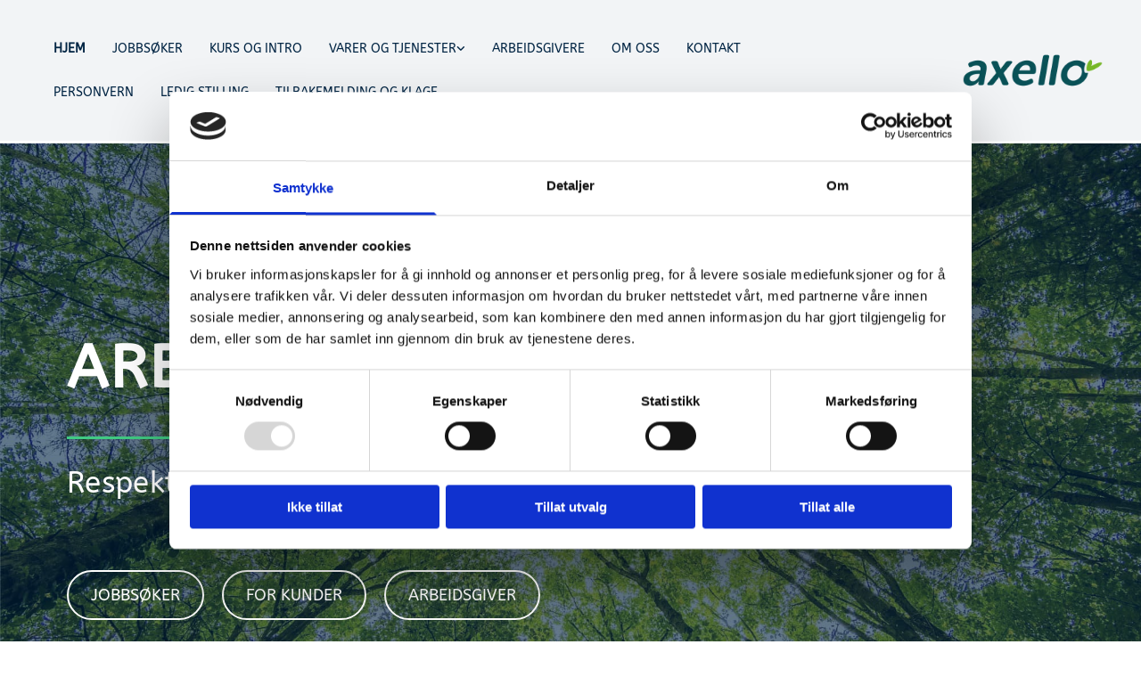

--- FILE ---
content_type: text/html; charset=UTF-8
request_url: https://www.vesteralsprodukter.no/
body_size: 17786
content:
<!DOCTYPE html> <html lang="no" data-currency="NOK" data-lang="no" data-countrycode="nb_NO" data-rHash="b4568df26077653eeadf29596708c94b" dir="auto" data-cookiebot="true"> <head> <meta charset="UTF-8"/> <script>window.addEventListener("CookiebotOnDialogInit",function(){if (Cookiebot.getDomainUrlParam("autoAcceptCookies") === "true")Cookiebot.setOutOfRegion();});</script><script async fetchpriority="high" id="Cookiebot" src="https://consent.cookiebot.com/uc.js" data-cbid="5b94dcec-3020-4d5f-bcdf-26d534274faf" data-blockingmode="auto" data-culture="nb" type="text/javascript"></script><title>Arbeid og inkludering | Vesterålsprodukter AS</title><meta name="keywords" content="Vesterålsprodukter AS, Sortland, kompetansebedrift, rehabilitering, avklaring, kvalifisering, arbeidssøkere, vekst, utvikling, arbeid, inkludering"><meta name="description" content="Vesterålsprodukter AS er en kompetansebedrift som driver med arbeidsrettet rehabilitering, avklaring, kvalifisering og formidling av arbeidssøkere."><meta property="og:type" content="website"><meta property="og:title" content="Arbeid og inkludering | Vesterålsprodukter AS"><meta property="og:url" content="https://www.vesteralsprodukter.no/"><meta property="og:description" content="Vesterålsprodukter AS er en kompetansebedrift som driver med arbeidsrettet rehabilitering, avklaring, kvalifisering og formidling av arbeidssøkere."><meta property="og:image" content="https://www.vesteralsprodukter.no"><link rel='canonical' href='https://www.vesteralsprodukter.no'/><meta name="viewport" content="width=device-width, initial-scale=1"><link rel='shortcut icon' type='image/x-icon' href='/uploads/b99DQfE7/favicon.ico'/><link rel="preload" href="https://css-fonts.eu.extra-cdn.com/css?family=Roboto:300,500&display=swap" as="style"><link href="https://css-fonts.eu.extra-cdn.com/css?family=Roboto:300,500&display=swap" rel="stylesheet"><link rel="preload" href="https://site-assets.cdnmns.com/108ab34d214b6bd35fa24bb0b75a9731/css/external-libs.css?1768316274365" as="style" fetchpriority="high"><link rel="stylesheet" href="https://site-assets.cdnmns.com/108ab34d214b6bd35fa24bb0b75a9731/css/external-libs.css?1768316274365"><style>article,aside,details,figcaption,figure,footer,header,hgroup,main,nav,section,summary{display:block}audio,canvas,video{display:inline-block}audio:not([controls]){display:none;height:0}[hidden]{display:none}html{font-size:100%;-ms-text-size-adjust:100%;-webkit-text-size-adjust:100%}html,button,input,select,textarea{font-family:inherit}body{margin:0}a:focus{outline-width:thin}a:active,a:hover{outline:0}h1{font-size:2em;margin:0.67em 0}h2{font-size:1.5em;margin:0.83em 0}h3{font-size:1.17em;margin:1em 0}h4{font-size:1em;margin:1.33em 0}h5{font-size:0.83em;margin:1.67em 0}h6{font-size:0.67em;margin:2.33em 0}abbr[title]{border-bottom:1px dotted}b,strong{font-weight:bold}blockquote{margin:1em 40px}dfn{font-style:italic}hr{-moz-box-sizing:content-box;box-sizing:content-box;height:0}mark{background:#ff0;color:#000}p,pre{margin:1em 0}code,kbd,pre,samp{font-family:monospace, serif;_font-family:'courier new', monospace;font-size:1em}pre{white-space:pre;white-space:pre-wrap;word-wrap:break-word}q{quotes:none}q:before,q:after{content:'';content:none}small{font-size:80%}sub,sup{font-size:75%;line-height:0;position:relative;vertical-align:baseline}sup{top:-0.5em}sub{bottom:-0.25em}dl,menu,ol,ul{margin:1em 0}dd{margin:0 0 0 40px}menu,ol,ul{padding:0 0 0 40px}nav ul,nav ol{list-style:none;list-style-image:none}img{-ms-interpolation-mode:bicubic}svg:not(:root){overflow:hidden}figure{margin:0}form{margin:0}fieldset{border:1px solid #c0c0c0;margin:0 2px;padding:0.35em 0.625em 0.75em}legend{border:0;padding:0;white-space:normal;*margin-left:-7px}button,input,select,textarea{font-size:100%;margin:0;vertical-align:baseline;*vertical-align:middle}button,input{line-height:normal}[type="submit"]{background-color:transparent}button,select{text-transform:none}button,html input[type="button"],input[type="reset"],input[type="submit"]{-webkit-appearance:button;cursor:pointer;*overflow:visible}button[disabled],html input[disabled]{cursor:default}input[type="checkbox"],input[type="radio"]{box-sizing:border-box;padding:0;*height:13px;*width:13px}input[type="search"]{-webkit-appearance:textfield;-moz-box-sizing:content-box;-webkit-box-sizing:content-box;box-sizing:content-box}input[type="search"]::-webkit-search-cancel-button,input[type="search"]::-webkit-search-decoration{-webkit-appearance:none}button::-moz-focus-inner,input::-moz-focus-inner{border:0;padding:0}textarea{overflow:auto;vertical-align:top}table{border-collapse:collapse;border-spacing:0}*,:before,:after{-webkit-box-sizing:border-box;-moz-box-sizing:border-box;box-sizing:border-box}@font-face{font-family:'FontAwesome';src:url("https://site-assets.cdnmns.com/108ab34d214b6bd35fa24bb0b75a9731/css/fonts/fa-brands-400.woff2") format("woff2"),url("https://site-assets.cdnmns.com/108ab34d214b6bd35fa24bb0b75a9731/css/fonts/fa-regular-400.woff2") format("woff2"),url("https://site-assets.cdnmns.com/108ab34d214b6bd35fa24bb0b75a9731/css/fonts/fa-solid-900.woff2") format("woff2"),url("https://site-assets.cdnmns.com/108ab34d214b6bd35fa24bb0b75a9731/css/fonts/fa-v4compatibility.woff2") format("woff2"),url("https://site-assets.cdnmns.com/108ab34d214b6bd35fa24bb0b75a9731/css/fonts/fa-brands-400.ttf") format("truetype"),url("https://site-assets.cdnmns.com/108ab34d214b6bd35fa24bb0b75a9731/css/fonts/fa-regular-400.ttf") format("truetype"),url("https://site-assets.cdnmns.com/108ab34d214b6bd35fa24bb0b75a9731/css/fonts/fa-solid-900.ttf") format("truetype"),url("https://site-assets.cdnmns.com/108ab34d214b6bd35fa24bb0b75a9731/css/fonts/fa-v4compatibility.ttf") format("truetype");font-weight:normal;font-style:normal;font-display:swap}@font-face{font-family:'FontAwesome';src:url("https://site-assets.cdnmns.com/108ab34d214b6bd35fa24bb0b75a9731/css/fonts/fa-brands-400.woff2") format("woff2"),url("https://site-assets.cdnmns.com/108ab34d214b6bd35fa24bb0b75a9731/css/fonts/fa-regular-400.woff2") format("woff2"),url("https://site-assets.cdnmns.com/108ab34d214b6bd35fa24bb0b75a9731/css/fonts/fa-solid-900.woff2") format("woff2"),url("https://site-assets.cdnmns.com/108ab34d214b6bd35fa24bb0b75a9731/css/fonts/fa-v4compatibility.woff2") format("woff2"),url("https://site-assets.cdnmns.com/108ab34d214b6bd35fa24bb0b75a9731/css/fonts/fa-brands-400.ttf") format("truetype"),url("https://site-assets.cdnmns.com/108ab34d214b6bd35fa24bb0b75a9731/css/fonts/fa-regular-400.ttf") format("truetype"),url("https://site-assets.cdnmns.com/108ab34d214b6bd35fa24bb0b75a9731/css/fonts/fa-solid-900.ttf") format("truetype"),url("https://site-assets.cdnmns.com/108ab34d214b6bd35fa24bb0b75a9731/css/fonts/fa-v4compatibility.ttf") format("truetype");font-weight:normal;font-style:normal;font-display:swap}header[data-underheaderrow]{position:absolute;left:0;right:0;z-index:5}header.headerFixed{position:fixed;top:0;z-index:5}header#shrunkImage{max-width:100%}header#shrunkImage>div.row{padding-top:8px;padding-bottom:8px}header.shrinking img,header.shrinking>div.row{transition:all 0.3s ease}.row{position:relative;width:100%}.row[data-attr-hide]{display:none}.rowGroup{width:100%;white-space:nowrap;overflow:hidden;display:-ms-flexbox;display:-webkit-flex;display:flex}.rowGroup.rowGroupFixed{width:1170px;margin:0 auto}.rowGroup.rowGroupFixed .row .container-fixed{width:100%}.rowGroup .row{vertical-align:top;white-space:normal;min-width:100%;min-height:100%}.rowGroup .row:last-child{margin-right:0}.no-flexbox .rowGroup .row{display:inline-block}.container{display:-ms-flexbox;display:-webkit-flex;display:flex;-webkit-flex-direction:row;-moz-flex-direction:row;-ms-flex-direction:row;flex-direction:row;-webkit-flex-wrap:wrap;-moz-flex-wrap:wrap;-ms-flex-wrap:wrap;flex-wrap:wrap}.no-flexbox .container{display:block}.no-flexbox .container:before,.no-flexbox .container:after{display:table;content:" "}.no-flexbox .container:after{clear:both}.container-fluid{width:100%}.container-fixed{width:100%}@media only screen and (min-width: 1200px){.container-fixed{max-width:1170px;margin:0 auto}.rowGroup.fullScreenRow .row{min-height:100vh;display:flex}.rowGroup.fullScreenRow.verticalAlignRowTop .row{align-items:flex-start}.rowGroup.fullScreenRow.verticalAlignRowCenter .row{align-items:center}.rowGroup.fullScreenRow.verticalAlignRowBottom .row{align-items:flex-end}.rowGroup .row{height:auto}.row.fullScreenRow{min-height:100vh;display:flex}.row.fullScreenRow.verticalAlignRowTop{align-items:flex-start !important}.row.fullScreenRow.verticalAlignRowCenter{align-items:center !important}.row.fullScreenRow.verticalAlignRowBottom{align-items:flex-end !important}}.container-fixed .container{width:100%}body .designRow{padding:0;margin:0;background-color:transparent}body .designRow>.container>.col{padding:0;margin:0}body.engagementPreviewBody{background-color:#EAEAEA}body.engagementPreviewBody .designRow{display:none}.col{position:relative;padding-left:15px;padding-right:15px}.no-flexbox .col{float:left;display:block}.col:after{content:"";visibility:hidden;display:block;height:0;clear:both}.col.flexCol{display:-ms-flexbox;display:flex;-webkit-flex-direction:column;-moz-flex-direction:column;-ms-flex-direction:column;flex-direction:column}[data-hideheader] header{margin-top:-99999px;position:absolute}[data-hidefooter] footer{margin-top:-99999px;position:absolute}.col-sm-12{width:100%}.col-sm-11{width:91.66667%}.col-sm-10{width:83.33333%}.col-sm-9{width:75%}.col-sm-8{width:66.66667%}.col-sm-7{width:58.33333%}.col-sm-6{width:50%}.col-sm-5{width:41.66667%}.col-sm-4{width:33.33333%}.col-sm-3{width:25%}.col-sm-2{width:16.66667%}.col-sm-1{width:8.33333%}@media only screen and (min-width: 768px){.col-md-12{width:100%}.col-md-11{width:91.66667%}.col-md-10{width:83.33333%}.col-md-9{width:75%}.col-md-8{width:66.66667%}.col-md-7{width:58.33333%}.col-md-6{width:50%}.col-md-5{width:41.66667%}.col-md-4{width:33.33333%}.col-md-3{width:25%}.col-md-2{width:16.66667%}.col-md-1{width:8.33333%}}@media only screen and (min-width: 1200px){.col-lg-12{width:100%}.col-lg-11{width:91.66667%}.col-lg-10{width:83.33333%}.col-lg-9{width:75%}.col-lg-8{width:66.66667%}.col-lg-7{width:58.33333%}.col-lg-6{width:50%}.col-lg-5{width:41.66667%}.col-lg-4{width:33.33333%}.col-lg-3{width:25%}.col-lg-2{width:16.66667%}.col-lg-1{width:8.33333%}}.clear:after,.clear:before{display:table;content:'';flex-basis:0;order:1}.clear:after{clear:both}.lt-ie8 .clear{zoom:1}.hide-overflow{overflow:hidden}.hide-visibility{opacity:0;visibility:hidden}.hidden{display:none !important}.hiddenBG{background-image:none !important}@media only screen and (min-width: 0px) and (max-width: 767px){.hidden-sm{display:none !important}}@media only screen and (min-width: 768px) and (max-width: 1199px){.hidden-md{display:none !important}}@media only screen and (min-width: 1200px){.hidden-lg{display:none !important}}.text-left{text-align:left}.text-center{text-align:center}.text-right{text-align:right}.margin-bottom{margin-bottom:20px}.no-lat-padding{padding-left:0px;padding-right:0px}.no-left-padding{padding-left:0px}.no-right-padding{padding-right:0px}nav .closeBtn{color:#FFF}nav a{display:block}nav a:focus,nav a:focus+.dropIco{position:relative;z-index:1}nav .dropIco{border:none;background:transparent;top:0}nav .dropIco:hover{cursor:pointer}nav .navIcon{vertical-align:middle}@media only screen and (min-width: 768px){nav:before{color:#FFF;font-size:40px;line-height:1em}[data-enablefocusindication] nav:not(.opened-menu) ul li.hasChildren{display:inline-flex}[data-enablefocusindication] nav:not(.opened-menu) ul li.hasChildren ul[id^="navUl"]{overflow:visible}[data-enablefocusindication] nav:not(.opened-menu) ul li.hasChildren ul li.hasChildren{display:block}[data-enablefocusindication] nav:not(.opened-menu) ul li a.dropIco{margin:0 !important;padding:0 !important}nav ul{margin:0;padding:0;position:relative}[data-enablefocusindication] nav ul:not(.navContainer) li.showChildren a.dropIco{position:absolute;top:50%;left:calc(100% - $caretSize)}[data-enablefocusindication] nav ul:not(.navContainer) li.showChildren>ul{opacity:1;transition:0.5s ease-in-out;max-height:1500px}[data-enablefocusindication] nav ul li a.dropIco{background-color:transparent !important;position:absolute;display:inline-block;min-width:10px;height:100%}[data-enablefocusindication] nav ul li a.dropIco:after{display:none}[data-enablefocusindication] nav ul li.hasChildren>ul>li.hasChildren a.dropIco{position:absolute;display:inline-block;top:calc(50% - 5px);right:10px;left:unset;width:10px;height:10px}[data-enablefocusindication] nav ul li.hasChildren>ul>li.hasChildren a.dropIco:after{content:"";font-family:"FontAwesome"}nav ul li{list-style:none;display:inline-block;text-align:left;position:relative}nav ul li a{display:inline-block}nav ul li a:after{content:"";font-family:"FontAwesome";font-size:0.8em;line-height:0.8em;width:10px}nav ul li a:only-child:after{display:none}nav ul li a.dropIco{display:none}nav ul li:hover>ul,nav ul li.hover>ul{display:block;opacity:1;visibility:visible}nav ul>li:focus{z-index:999}nav ul .closeBtn{display:none}nav>ul ul{display:block;opacity:0;visibility:hidden;position:absolute;left:auto;top:100%;margin-top:0;z-index:5;width:auto}nav>ul ul.left{right:100%;left:unset}nav>ul ul.firstSubmenuLeft{right:0}footer nav>ul ul{top:auto;bottom:100%}nav>ul ul .naviLeft li{text-align:end}nav>ul ul li{float:none;display:block;margin-left:0;min-width:220px;position:relative}nav>ul ul li a:after{content:"";position:absolute;right:10px;top:50%;-webkit-transform:translate(0, -50%);-moz-transform:translate(0, -50%);-o-transform:translate(0, -50%);-ms-transform:translate(0, -50%);transform:translate(0, -50%)}nav>ul ul li a.naviLeft+.dropIco{left:10px !important}nav>ul ul li a.naviLeft:after{content:"";position:absolute;left:10px;right:unset;top:50%;-webkit-transform:translate(0, -50%);-moz-transform:translate(0, -50%);-o-transform:translate(0, -50%);-ms-transform:translate(0, -50%);transform:translate(0, -50%)}nav>ul ul a{white-space:normal;display:block}nav>ul ul ul{left:100%;top:0px}}@media (min-width: 768px) and (max-width: 1199px){nav[data-settings*="verticalNav-md=true"]:before{cursor:pointer;content:"";font-family:"FontAwesome"}nav[data-settings*="verticalNav-md=true"] ul{margin:0;padding:0;visibility:visible}nav[data-settings*="verticalNav-md=true"] ul li{text-align:left !important;position:relative;display:block;width:100%}nav[data-settings*="verticalNav-md=true"] ul li.hasChildren>ul>li.hasChildren a.dropIco{height:unset}nav[data-settings*="verticalNav-md=true"] ul li.hasChildren a.dropIco{position:absolute;display:inline-block;margin-top:0 !important;margin-bottom:0 !important;right:0;height:unset}nav[data-settings*="verticalNav-md=true"] ul li.hasChildren a.dropIco:before{content:"";font-family:"FontAwesome"}nav[data-settings*="verticalNav-md=true"] ul li.hasChildren a.dropIco:after{content:'' !important;display:block;position:absolute;margin:0;width:40px;height:40px;top:50%;left:50%;background:transparent;-webkit-transform:translate(-50%, -50%);-moz-transform:translate(-50%, -50%);-o-transform:translate(-50%, -50%);-ms-transform:translate(-50%, -50%);transform:translate(-50%, -50%);z-index:2}nav[data-settings*="verticalNav-md=true"] ul li.hasChildren.showChildren>.dropIco:before{content:""}nav[data-settings*="verticalNav-md=true"] ul li.hasChildren>ul>li.hasChildren a.dropIco{right:1em;top:0 !important;left:unset !important}nav[data-settings*="verticalNav-md=true"] ul a{text-decoration:none;display:block;line-height:1}nav[data-settings*="verticalNav-md=true"] ul a:after{display:none}nav[data-settings*="verticalNav-md=true"] ul a.dropIco[aria-expanded=true] ~ ul{overflow:visible}nav[data-settings*="verticalNav-md=true"] ul a:focus,nav[data-settings*="verticalNav-md=true"] ul a:focus ~ .dropIco{z-index:6}nav[data-settings*="verticalNav-md=true"]>ul{position:fixed;top:0;right:100%;width:20%;height:100%;z-index:99999;background:rgba(0,0,0,0.9);padding-top:50px;overflow-y:scroll}nav[data-settings*="verticalNav-md=true"]>ul ul{max-height:0;margin-left:10px;transition:0.5s cubic-bezier(0, 1, 0.5, 1);overflow:hidden;display:block;position:relative;top:auto;left:auto;right:unset}nav[data-settings*="verticalNav-md=true"]>ul .hasChildren.showChildren>ul{opacity:1;transition:0.5s ease-in-out;max-height:1500px}nav[data-settings*="verticalNav-md=true"]>ul .closeBtn{position:absolute;top:10px;right:10px;font-size:2em;display:inline;width:auto;padding:0.2em}nav[data-settings*="verticalNav-md=true"]>ul .closeBtn:before{content:"×";font-family:"FontAwesome"}nav[data-settings*="verticalNav-md=true"][data-settings*="direction=right"]>ul{right:auto;left:100%}nav[data-settings*="verticalNav-md=true"]>ul{width:50%}}@media (min-width: 1200px){nav[data-settings*="verticalNav-lg=true"]:before{cursor:pointer;content:"";font-family:"FontAwesome"}nav[data-settings*="verticalNav-lg=true"] ul{margin:0;padding:0;visibility:visible}nav[data-settings*="verticalNav-lg=true"] ul li{text-align:left !important;position:relative;display:block;width:100%}nav[data-settings*="verticalNav-lg=true"] ul li.hasChildren>ul>li.hasChildren a.dropIco{height:unset}nav[data-settings*="verticalNav-lg=true"] ul li.hasChildren a.dropIco{position:absolute;display:inline-block;margin-top:0 !important;margin-bottom:0 !important;right:0;height:unset}nav[data-settings*="verticalNav-lg=true"] ul li.hasChildren a.dropIco:before{content:"";font-family:"FontAwesome"}nav[data-settings*="verticalNav-lg=true"] ul li.hasChildren a.dropIco:after{content:'' !important;display:block;position:absolute;margin:0;width:40px;height:40px;top:50%;left:50%;background:transparent;-webkit-transform:translate(-50%, -50%);-moz-transform:translate(-50%, -50%);-o-transform:translate(-50%, -50%);-ms-transform:translate(-50%, -50%);transform:translate(-50%, -50%);z-index:2}nav[data-settings*="verticalNav-lg=true"] ul li.hasChildren.showChildren>.dropIco:before{content:""}nav[data-settings*="verticalNav-lg=true"] ul li.hasChildren>ul>li.hasChildren a.dropIco{right:1em;top:0 !important;left:unset !important}nav[data-settings*="verticalNav-lg=true"] ul a{text-decoration:none;display:block;line-height:1}nav[data-settings*="verticalNav-lg=true"] ul a:after{display:none}nav[data-settings*="verticalNav-lg=true"] ul a.dropIco[aria-expanded=true] ~ ul{overflow:visible}nav[data-settings*="verticalNav-lg=true"] ul a:focus,nav[data-settings*="verticalNav-lg=true"] ul a:focus ~ .dropIco{z-index:6}nav[data-settings*="verticalNav-lg=true"]>ul{position:fixed;top:0;right:100%;width:20%;height:100%;z-index:99999;background:rgba(0,0,0,0.9);padding-top:50px;overflow-y:scroll}nav[data-settings*="verticalNav-lg=true"]>ul ul{max-height:0;margin-left:10px;transition:0.5s cubic-bezier(0, 1, 0.5, 1);overflow:hidden;display:block;position:relative;top:auto;left:auto;right:unset}nav[data-settings*="verticalNav-lg=true"]>ul .hasChildren.showChildren>ul{opacity:1;transition:0.5s ease-in-out;max-height:1500px}nav[data-settings*="verticalNav-lg=true"]>ul .closeBtn{position:absolute;top:10px;right:10px;font-size:2em;display:inline;width:auto;padding:0.2em}nav[data-settings*="verticalNav-lg=true"]>ul .closeBtn:before{content:"×";font-family:"FontAwesome"}nav[data-settings*="verticalNav-lg=true"][data-settings*="direction=right"]>ul{right:auto;left:100%}}nav[data-settings*="vertical=true"]:before{cursor:pointer;content:"";font-family:"FontAwesome"}nav[data-settings*="vertical=true"] ul{margin:0;padding:0;visibility:visible}nav[data-settings*="vertical=true"] ul li{text-align:left !important;position:relative;display:block;width:100%}nav[data-settings*="vertical=true"] ul li.hasChildren>ul>li.hasChildren a.dropIco{height:unset}nav[data-settings*="vertical=true"] ul li.hasChildren a.dropIco{position:absolute;display:inline-block;margin-top:0 !important;margin-bottom:0 !important;right:0;height:unset}nav[data-settings*="vertical=true"] ul li.hasChildren a.dropIco:before{content:"";font-family:"FontAwesome"}nav[data-settings*="vertical=true"] ul li.hasChildren a.dropIco:after{content:'' !important;display:block;position:absolute;margin:0;width:40px;height:40px;top:50%;left:50%;background:transparent;-webkit-transform:translate(-50%, -50%);-moz-transform:translate(-50%, -50%);-o-transform:translate(-50%, -50%);-ms-transform:translate(-50%, -50%);transform:translate(-50%, -50%);z-index:2}nav[data-settings*="vertical=true"] ul li.hasChildren.showChildren>.dropIco:before{content:""}nav[data-settings*="vertical=true"] ul li.hasChildren>ul>li.hasChildren a.dropIco{right:1em;top:0 !important;left:unset !important}nav[data-settings*="vertical=true"] ul a{text-decoration:none;display:block;line-height:1}nav[data-settings*="vertical=true"] ul a:after{display:none}nav[data-settings*="vertical=true"] ul a.dropIco[aria-expanded=true] ~ ul{overflow:visible}nav[data-settings*="vertical=true"] ul a:focus,nav[data-settings*="vertical=true"] ul a:focus ~ .dropIco{z-index:6}nav[data-settings*="vertical=true"]>ul{position:fixed;top:0;right:100%;width:20%;height:100%;z-index:99999;background:rgba(0,0,0,0.9);padding-top:50px;overflow-y:scroll}nav[data-settings*="vertical=true"]>ul ul{max-height:0;margin-left:10px;transition:0.5s cubic-bezier(0, 1, 0.5, 1);overflow:hidden;display:block;position:relative;top:auto;left:auto;right:unset}nav[data-settings*="vertical=true"]>ul .hasChildren.showChildren>ul{opacity:1;transition:0.5s ease-in-out;max-height:1500px}nav[data-settings*="vertical=true"]>ul .closeBtn{position:absolute;top:10px;right:10px;font-size:2em;display:inline;width:auto;padding:0.2em}nav[data-settings*="vertical=true"]>ul .closeBtn:before{content:"×";font-family:"FontAwesome"}nav[data-settings*="vertical=true"][data-settings*="direction=right"]>ul{right:auto;left:100%}@media only screen and (max-width: 767px){nav:not(.horizontal-menu--mobile):before,nav[data-settings*="vertical=true"]:not(.horizontal-menu--mobile):before{content:"";cursor:pointer;font-family:"FontAwesome";padding:10px;line-height:1em}nav:not(.horizontal-menu--mobile) ul,nav[data-settings*="vertical=true"]:not(.horizontal-menu--mobile) ul{margin:0;padding:0}nav:not(.horizontal-menu--mobile) ul li,nav[data-settings*="vertical=true"]:not(.horizontal-menu--mobile) ul li{text-align:left !important;position:relative}nav:not(.horizontal-menu--mobile) ul li.hasChildren .dropIco,nav[data-settings*="vertical=true"]:not(.horizontal-menu--mobile) ul li.hasChildren .dropIco{position:absolute;right:1em;padding-left:15px;padding-right:15px;margin-top:0 !important;margin-bottom:0 !important}nav:not(.horizontal-menu--mobile) ul li.hasChildren .dropIco:before,nav[data-settings*="vertical=true"]:not(.horizontal-menu--mobile) ul li.hasChildren .dropIco:before{content:"";font-family:"FontAwesome"}nav:not(.horizontal-menu--mobile) ul li.hasChildren .dropIco:after,nav[data-settings*="vertical=true"]:not(.horizontal-menu--mobile) ul li.hasChildren .dropIco:after{display:none}nav:not(.horizontal-menu--mobile) ul li.hasChildren.showChildren>.dropIco:before,nav[data-settings*="vertical=true"]:not(.horizontal-menu--mobile) ul li.hasChildren.showChildren>.dropIco:before{content:""}nav:not(.horizontal-menu--mobile) ul li.active>a,nav[data-settings*="vertical=true"]:not(.horizontal-menu--mobile) ul li.active>a{font-weight:600}nav:not(.horizontal-menu--mobile) ul a,nav[data-settings*="vertical=true"]:not(.horizontal-menu--mobile) ul a{text-decoration:none;line-height:1}nav:not(.horizontal-menu--mobile) ul a.dropIco[aria-expanded=true] ~ ul,nav[data-settings*="vertical=true"]:not(.horizontal-menu--mobile) ul a.dropIco[aria-expanded=true] ~ ul{overflow:visible}nav:not(.horizontal-menu--mobile) ul a:focus,nav:not(.horizontal-menu--mobile) ul a:focus ~ .dropIco,nav[data-settings*="vertical=true"]:not(.horizontal-menu--mobile) ul a:focus,nav[data-settings*="vertical=true"]:not(.horizontal-menu--mobile) ul a:focus ~ .dropIco{z-index:6}nav:not(.horizontal-menu--mobile)>ul,nav[data-settings*="vertical=true"]:not(.horizontal-menu--mobile)>ul{position:fixed;right:100%;top:0;width:100%;height:100%;z-index:99999;background:rgba(0,0,0,0.9);padding:50px 0 0 20px;overflow-y:scroll}nav:not(.horizontal-menu--mobile)>ul ul,nav[data-settings*="vertical=true"]:not(.horizontal-menu--mobile)>ul ul{max-height:0;margin-left:10px;transition:0.5s cubic-bezier(0, 1, 0.5, 1);overflow:hidden}nav:not(.horizontal-menu--mobile)>ul ul li a,nav[data-settings*="vertical=true"]:not(.horizontal-menu--mobile)>ul ul li a{line-height:1}nav:not(.horizontal-menu--mobile)>ul .hasChildren.showChildren>ul,nav[data-settings*="vertical=true"]:not(.horizontal-menu--mobile)>ul .hasChildren.showChildren>ul{opacity:1;transition:0.5s ease-in-out;max-height:1500px}nav:not(.horizontal-menu--mobile)>ul .closeBtn,nav[data-settings*="vertical=true"]:not(.horizontal-menu--mobile)>ul .closeBtn{position:absolute;top:19px;right:21px;font-size:2em;display:inline;z-index:1;padding:0.2em}nav:not(.horizontal-menu--mobile)>ul .closeBtn:before,nav[data-settings*="vertical=true"]:not(.horizontal-menu--mobile)>ul .closeBtn:before{content:"×";font-family:"FontAwesome"}nav:not(.horizontal-menu--mobile)[data-settings*="direction=right"]>ul,nav[data-settings*="vertical=true"]:not(.horizontal-menu--mobile)[data-settings*="direction=right"]>ul{left:100%;right:auto}}.locale ul{margin:0;padding:0;display:inline-block;white-space:nowrap;position:relative;z-index:2}.locale ul a{text-decoration:none}.locale ul li{display:none;list-style:none;position:absolute;width:100%}.locale ul li a:before{content:"";font-family:"FontAwesome";font-size:0.8em;margin-right:5px;display:none;vertical-align:bottom}.locale ul li.active{display:block;position:static}.locale ul li.active a:before{display:inline-block}.locale ul li.active:only-child a:before{display:none}.locale ul:hover{z-index:11}.locale ul:hover li{display:block}.locale .locale_touch li:not(.active){display:block}body.noScroll{overflow:hidden;position:fixed}body.safariNoScroll{overflow:hidden}.form input[type="checkbox"]+label{display:inline-block;margin-left:10px;cursor:pointer}.form input[type="checkbox"]+label:before{display:inline-block;vertical-align:middle;left:0;width:1.8em;height:1.8em;font-family:'FontAwesome';font-size:0.8em;text-align:center;line-height:1.7em;margin-right:0.5em;content:'';color:#333;background:#FFF;border:1px solid #ccc;letter-spacing:normal;font-style:normal}.form input[type="checkbox"]:focus+label:before{-webkit-box-shadow:box-shadow(0 0 1px 0.01em #3b99fc);-moz-box-shadow:box-shadow(0 0 1px 0.01em #3b99fc);box-shadow:box-shadow(0 0 1px 0.01em #3b99fc)}.form input[type="checkbox"]:checked+label:before{content:'\f00c'}.image{max-width:100%;height:auto}.row.brandfooter .col{display:block}.row.brandfooter .brandLogoContainer{text-align:right}.row.brandfooter .brandLogoContainer .footerlogo{vertical-align:middle}.row.brandfooter .brandLogoContainer .brandText{display:inline-block;vertical-align:middle}.row.brandfooter .brandTextAlternativeContainer{display:flex;align-items:center;padding-top:6px}.row.brandfooter .brandTextAlternativeContainer a{color:inherit !important}.row.brandfooter .brandTextContainer{width:inherit}.row.brandfooter .brandTextContainer .footerText{color:black}.row.brandfooter .logoOpacity{opacity:66%;width:100px}@media only screen and (max-width: 768px){.row.brandfooter .brandLogoContainer,.row.brandfooter .brandTextContainer{text-align:center}}.row.brandfooter.noPadding{height:40px;display:table;padding:0}.row.brandfooter.noPadding img,.row.brandfooter.noPadding span{display:table-cell;vertical-align:middle}.row.brandfooter.noPadding img.brandingText,.row.brandfooter.noPadding span.brandingText{padding-left:5px}.row.brandfooter .brandedInnerRow{padding:0}.row.brandfooter .brandedTopColumn{margin-bottom:25px}.row.brandheader{z-index:1;box-shadow:0px 0px 5px rgba(0,0,0,0.1)}.row.brandheader .col{display:block;padding-bottom:0}.row.brandheader.noPadding{height:56px;display:flex;justify-content:center;align-items:center;padding:0}.row.brandheader.noPadding .wrapper{display:flex;justify-content:center;align-items:center}.row.brandheader.noPadding .wrapper .brandingLogo{margin-right:24px;padding-right:24px;border-right:1px solid #ECEDEE}.row.brandheader.noPadding .wrapper .brandingLogo img{height:32px}.row.brandheader.noPadding .wrapper .brandingLink{font-size:13px}@media only screen and (max-width: 375px){.row.brandheader .col{display:flex;justify-content:center;align-items:center;padding-bottom:0}.row.brandheader.noPadding{height:100px}.row.brandheader.noPadding .wrapper{flex-wrap:wrap;padding:0 10px 7px 10px}.row.brandheader.noPadding .wrapper .brandingLogo{border-right:none;margin-right:0;padding-right:5px;padding-left:5px}}@media only screen and (min-width: 376px) and (max-width: 426px){.row.brandheader .col{display:flex;justify-content:center;align-items:center;padding-bottom:0}.row.brandheader.noPadding{height:88px}.row.brandheader.noPadding .wrapper{flex-wrap:wrap;padding:0 30px 7px 30px}.row.brandheader.noPadding .wrapper .brandingLogo{border-right:none;margin-right:0;padding-right:5px;padding-left:5px}}@media only screen and (min-width: 427px) and (max-width: 1024px){.row.brandheader .col{display:flex;justify-content:center;align-items:center;padding-bottom:0}.row.brandheader.noPadding .wrapper{flex-wrap:wrap}}.infobar-wrapper{position:fixed;top:0;left:0;display:block;z-index:20;width:100vw;padding:32px;background:rgba(27,27,27,0.95);font-size:13px}.infobar-wrapper .infobar{font-family:'Roboto';width:100vw;text-align:left;display:flex;flex-direction:column;justify-content:center;height:100%}.infobar-wrapper .infobar a{color:#fff}.infobar-wrapper .infobar p{color:#fff;text-align:left;line-height:18px}.infobar-wrapper .infobar .cookie-row{width:calc(100% - 64px);padding:0}.infobar-wrapper .infobar .cookie-row.cookie-row-text{overflow:auto}.infobar-wrapper .infobar h1.cookie-headline,.infobar-wrapper .infobar h4.cookie-headline{color:#fff;font-size:18px;font-weight:500;margin-bottom:8px}.infobar-wrapper .infobar h1.cookie-headline.push-top,.infobar-wrapper .infobar h4.cookie-headline.push-top{margin-top:24px}.infobar-wrapper .infobar p.cookie-description{text-align:left;line-height:1.36;font-size:14px;font-weight:300;max-width:1040px;width:100%;margin-bottom:16px}.infobar-wrapper .infobar p.cookie-readmore{font-size:14px;text-align:left;padding-bottom:12px}.infobar-wrapper .infobar .cookie-checkboxes{width:50%;min-height:47px;padding:16px 0;float:left}.infobar-wrapper .infobar .cookie-checkboxes label{color:#fff;font-size:16px;font-weight:300;margin-right:16px}.infobar-wrapper .infobar .cookie-checkboxes label input{margin-right:8px}.infobar-wrapper .infobar .cookie-buttons{font-weight:500;width:50%;min-height:47px;float:left;text-align:right}.infobar-wrapper .infobar .cookie-buttons a{cursor:pointer}.infobar-wrapper[data-settings*="bottom"]{bottom:0;top:inherit}@media only screen and (max-width: 1199px){.infobar-wrapper .infobar{width:100%}}.infobar-wrapper .infobar-close{position:absolute;top:15px;right:20px;font-size:25px;color:#FFF}.infobar-wrapper a#revoke-consent{font-size:13px;padding:13px 24px;border:1px solid #fff;background:#fff;color:#181818;-webkit-border-radius:3px;-moz-border-radius:3px;-o-border-radius:3px;border-radius:3px}.infobar-wrapper a#infobar-acceptCookiesBtn{display:inline-block;font-size:13px;padding:13px 24px;border:1px solid #fff;background:#fff;color:#181818;-webkit-border-radius:3px;-moz-border-radius:3px;-o-border-radius:3px;border-radius:3px}.infobar-wrapper a#infobar-acceptSelectedCookiesBtn{display:inline-block;font-size:13px;padding:13px 24px;border:1px solid #fff;margin-right:16px;-webkit-border-radius:3px;-moz-border-radius:3px;-o-border-radius:3px;border-radius:3px}.infobar-wrapper a#infobar-donottrack{font-size:13px;padding:13px 24px;border:1px solid #fff;background:#fff;color:#181818;margin-left:18px;float:right;-webkit-border-radius:3px;-moz-border-radius:3px;-o-border-radius:3px;border-radius:3px}@media only screen and (max-width: 992px){.infobar-wrapper{height:100%;overflow:scroll}.infobar-wrapper .infobar .cookie-row{width:100%}.infobar-wrapper .infobar .cookie-checkboxes{float:none;width:100%}.infobar-wrapper .infobar .cookie-checkboxes label{display:block}.infobar-wrapper .infobar .cookie-checkboxes label:first-of-type{margin-bottom:16px}.infobar-wrapper .infobar .cookie-buttons{float:none;width:100%;text-align:left}}.optout-button{position:fixed;bottom:0px;left:2%;z-index:5;width:100px;height:50px;background-color:rgba(163,163,163,0.4);color:white}.rowGroup .row.normalizeSize,.imagelist .slide.normalizeSize,.gallery .slide.normalizeSize,.catalog .slide.normalizeSize,.blog .slide.normalizeSize{opacity:0;padding-left:0;padding-right:0;min-width:0;max-width:0;max-height:0;border:0}@media only screen and (max-width: 768px){.rowGroup .row.normalizeSize,.imagelist .slide.normalizeSize,.gallery .slide.normalizeSize,.catalog .slide.normalizeSize,.blog .slide.normalizeSize{padding-left:0;padding-right:0;min-width:0;max-width:0;border:0}}.osmap .osmap-container,.osmap .map-container{z-index:0}.singleProduct .shopQuantity{float:left;display:inline-block;padding:5px 0}.singleProduct .shopQuantity .description{margin-right:5px}.singleProduct .shopQuantity .decreaseQuantity,.singleProduct .shopQuantity .increaseQuantity{cursor:pointer;width:20px;padding:0 10px;-moz-user-select:-moz-none;-khtml-user-select:none;-webkit-user-select:none;user-select:none}.singleProduct .shopQuantity .decreaseQuantity.outOfStock,.singleProduct .shopQuantity .increaseQuantity.outOfStock{color:#333333;cursor:auto}.singleProduct .shopQuantity .quantity{width:40px;display:inline-block;text-align:center}.cart .prodDetails>span{overflow:visible}.cart .prodDetails .prodQuant,.cart .prodDetails .prodQuantity,.cart .prodDetails .prodPrice{display:inline-block}.cart .prodDetails .prodQuant{padding-right:10px}.cart .prodDetails input.prodQuantity{width:20px;text-align:center;border-radius:3px}.cart .prodDetails .prodPrice{float:right;line-height:2.2em}.cart .prodRemove{padding-top:1em}.checkout .products .product-row .qty{width:auto} </style><!--[if IE 8]><link rel="stylesheet" href="https://site-assets.cdnmns.com/108ab34d214b6bd35fa24bb0b75a9731/css/grids.css?1768316274365"><!endif]--><style>.h-captcha{display:table;margin-bottom:10px}.hcaptcha-badge{background-color:#fafafa;z-index:2;width:280px;border-radius:4px;border:1px solid #b2bdcc;position:fixed;bottom:70px}.hcaptcha-badge.hide{visibility:hidden}.hcaptcha-badge.bottomleft{left:-210px;display:flex;flex-direction:row-reverse}.hcaptcha-badge.bottomleft .hcaptcha-badge-logo-wrapper{padding:5px 10px 0px 10px;display:flex;align-items:center;flex-direction:column}.hcaptcha-badge.bottomleft .hcaptcha-badge-logo-wrapper .hcaptcha-badge-logo{width:50px;height:50px;background-image:url("https://site-assets.cdnmns.com/108ab34d214b6bd35fa24bb0b75a9731/css/img/hcaptcha-badge.svg");background-size:cover}.hcaptcha-badge.bottomleft .hcaptcha-badge-logo-wrapper .hcaptcha-badge-text{font-size:10px;font-weight:600}.hcaptcha-badge.bottomleft .hcaptcha-badge-legal{display:block;margin:auto;line-height:18px;font-size:10px;min-width:200px}.hcaptcha-badge.bottomleft:hover{left:2px;cursor:pointer}.hcaptcha-badge.bottomright{right:-210px;display:flex}.hcaptcha-badge.bottomright .hcaptcha-badge-logo-wrapper{padding:5px 10px 0px 10px;display:flex;align-items:center;flex-direction:column}.hcaptcha-badge.bottomright .hcaptcha-badge-logo-wrapper .hcaptcha-badge-logo{width:50px;height:50px;background-image:url("https://site-assets.cdnmns.com/108ab34d214b6bd35fa24bb0b75a9731/css/img/hcaptcha-badge.svg");background-size:cover}.hcaptcha-badge.bottomright .hcaptcha-badge-logo-wrapper .hcaptcha-badge-text{font-size:10px;font-weight:600}.hcaptcha-badge.bottomright .hcaptcha-badge-legal{display:block;margin:auto;line-height:18px;font-size:10px;min-width:200px}.hcaptcha-badge.bottomright:hover{right:2px;cursor:pointer}.hcaptcha-badge:after{content:'';display:block;width:65px;height:73.6px;background-image:url("https://site-assets.cdnmns.com/108ab34d214b6bd35fa24bb0b75a9731/css/img/hcaptcha-badge-tool.png");background-size:cover} </style><!--[if IE 8]><link rel="stylesheet" href="https://site-assets.cdnmns.com/108ab34d214b6bd35fa24bb0b75a9731/css/hcaptcha.css?1768316274365"><![endif]--><style id='style_site'>.headline { font-size:35px; line-height:1.5em; letter-spacing:0.03em; margin-bottom:0px; margin-top:0px; font-weight:400; text-transform:uppercase; text-align:left; color:rgb(0, 36, 67); font-style:normal;} .headline a:hover { color:rgb(0, 24, 44); text-decoration:underline;} .headline a { color:rgb(0, 36, 67);} nav { text-align:right;} nav> ul li> a { transition:all 0.25s ease-in 0s; color:rgb(0, 36, 67); font-size:14px;} nav:before { font-size:30px; color:rgb(17, 104, 52);} nav> ul> li> ul a { color:rgb(0, 36, 67);} nav> ul li a:hover { background-color:rgba(0, 0, 0, 0);} nav> ul li a { padding-top:15px; padding-right:15px; padding-bottom:15px; padding-left:15px; margin-top:0px; margin-right:0px; margin-left:0px; margin-bottom:0px; text-transform:uppercase;} nav> ul> li> ul li a { background-color:rgb(255, 255, 255); padding-top:20px; padding-right:20px; padding-bottom:20px; border-top-width:0px; border-right-width:0px; border-bottom-width:1px; border-left-width:0px; border-color:rgba(0, 0, 0, 0.53); text-align:left;} nav> ul> li> ul li a:hover { background-color:rgb(255, 255, 255); border-color:rgba(0, 0, 0, 0.53);} nav> ul> li> ul li.active> a { background-color:rgb(216, 241, 228); color:rgb(0, 36, 67); border-color:rgba(255, 255, 255, 0); font-weight:800;} nav> ul li> a:hover { color:rgb(0, 36, 67); font-weight:800;} nav> ul li.active> a { color:rgb(0, 36, 67); font-weight:800;} nav> ul> li> ul a:hover { color:rgb(0, 36, 67);} nav> ul .closeBtn { color:rgb(0, 115, 163);} nav.opened-menu> ul { background-color:rgb(255, 255, 255);} .subtitle { font-size:28px; line-height:1.4em; letter-spacing:0em; margin-bottom:15px; margin-top:0px; font-weight:400; text-transform:uppercase; text-align:left; color:rgb(0, 36, 67);} .subtitle a:hover { color:rgb(17, 104, 52);} .subtitle a { color:rgb(0, 115, 163);} .preamble { font-size:22px; line-height:1.5em; letter-spacing:0.02em; margin-bottom:0px; font-weight:400; color:rgb(0, 36, 67); text-align:left;} .preamble a { color:rgb(17, 104, 52); font-weight:800;} .preamble a:hover { color:rgb(0, 24, 44); text-decoration:underline;} .bodytext { line-height:1.5em; margin-bottom:30px; margin-top:0px; font-size:18px; color:rgb(0, 36, 67); margin-right:0px; margin-left:0px; text-align:left; font-weight:400;} .bodytext a { color:rgb(17, 104, 52); font-weight:800;} .bodytext a:hover { color:rgb(17, 104, 52);} .smalltext { line-height:1.2em; letter-spacing:0em; font-size:15px; margin-bottom:5px; color:rgb(0, 36, 67);} .smalltext a:hover { color:rgb(2, 78, 36); text-decoration:underline;} .smalltext a { color:rgb(0, 36, 67);} body { color:rgb(0, 36, 67); font-size:16px; font-family:ABeeZee; line-height:1.2em; font-weight:400; background-image:none; background-size:cover; background-position:0% 0%; background-repeat:no-repeat; background-color:rgb(255, 255, 255);} body a { color:rgb(17, 104, 52); text-decoration:none; font-weight:400;} body a:hover { color:rgb(123, 140, 156); font-weight:400; text-decoration:none;} .button { border-radius:3px; background-color:rgb(0, 115, 163); color:rgb(255, 255, 255); font-size:18px; line-height:1.2em; text-align:center; text-transform:uppercase; border-left-width:2px; border-top-width:2px; border-bottom-width:2px; border-right-width:2px; border-top-left-radius:100px; border-top-right-radius:100px; border-bottom-left-radius:100px; border-bottom-right-radius:100px; border-color:rgb(0, 115, 163); margin-top:10px; margin-bottom:10px; padding-left:25px; padding-top:16px; padding-bottom:15px; padding-right:25px;} .button:hover { background-color:rgb(0, 36, 67); color:rgb(255, 255, 255); border-color:rgb(0, 36, 67);} .button .buttonIcon.fa { margin-right:10px;} .form { margin-bottom:40px; padding-top:0px; padding-right:0px; padding-bottom:0px; padding-left:0px;} .form label { padding-bottom:0px; margin-bottom:10px; line-height:1.2em; margin-top:20px; font-weight:800;} .form input[type=text],.form textarea,.form select { border-radius:3px; border-color:rgba(51, 51, 51, 0.25); color:rgb(0, 36, 67); font-size:16px; padding-top:10px; padding-right:10px; padding-bottom:10px; padding-left:10px; margin-top:0px; margin-right:0px; margin-bottom:10px; margin-left:0px; border-top-left-radius:0px; border-top-right-radius:0px; border-bottom-right-radius:0px; border-bottom-left-radius:0px; border-top-width:1px; border-left-width:1px; border-bottom-width:1px; border-right-width:1px;} .form input[type=submit] { margin-top:20px; border-color:rgb(0, 115, 163); background-color:rgb(17, 104, 52);} .form .thankYou { line-height:1.4em; color:rgb(0, 36, 67); text-transform:none; font-weight:800;} .form .form_option { display:block;} .form .g-recaptcha { margin-top:30px;} .form .smalltext { line-height:1.4em; color:rgb(123, 140, 156);} .form input[type=submit]:hover { border-color:rgb(17, 104, 52); background-color:rgb(0, 115, 163); color:rgb(255, 255, 255);} .form input[type=checkbox]+span,.form input[type=radio]+span,.form .form_option input[type=checkbox]+label:not([class*="optin"]) { color:rgba(255, 255, 255, 0.45); font-size:16px; line-height:1.2em; margin-left:0px; margin-top:0px; margin-bottom:20px; margin-right:20px;} .text { margin-bottom:0px; padding-top:0px; padding-right:0px; padding-bottom:0px; padding-left:0px;} .image { margin-bottom:0px;} .map { margin-bottom:40px;} .gallery { margin-bottom:0px; margin-top:0px; margin-right:0px; margin-left:0px;} .gallery .pics .caption { line-height:1.4em; font-size:18px; margin-bottom:15px; padding-top:15px; color:rgb(0, 36, 67); text-align:center; font-weight:400;} .gallery .dots li { border-color:rgb(0, 36, 67); background-color:rgb(255, 255, 255);} .gallery .dots li:hover { border-color:rgb(17, 104, 52); background-color:rgb(17, 104, 52);} .gallery .dots li.active { border-color:rgb(0, 36, 67); background-color:rgb(0, 36, 67);} .row { padding-top:120px; padding-right:60px; padding-bottom:120px; padding-left:60px; background-color:rgba(255, 255, 255, 0);} .col { padding-top:15px; padding-bottom:15px;} .custom1 { font-size:20px; line-height:1.6em; color:rgb(0, 36, 67); font-weight:800; text-transform:uppercase; margin-bottom:0px; text-align:left; margin-top:0px; margin-right:0px; letter-spacing:0.04em;} .custom1 a { color:rgb(0, 36, 67); font-weight:800;} .custom1 a:hover { color:rgb(17, 104, 52); font-weight:800;} .custom2 { font-size:18px; line-height:1.4em; color:rgb(0, 36, 67); padding-bottom:0px; text-align:left; text-transform:uppercase; font-weight:300; letter-spacing:0.05em; margin-bottom:20px;} .custom2 a { color:rgb(0, 115, 163);} .custom2 a:hover { color:rgb(17, 104, 52);} .custom4 { line-height:1.4em; color:rgba(0, 36, 67, 0.6); font-size:15px;} .custom4 a { color:rgb(0, 115, 163);} .custom4 a:hover { color:rgb(17, 104, 52);} .custom5 { line-height:1.5em;} .custom5 a { color:rgb(0, 115, 163);} .custom5 a:hover { color:rgb(17, 104, 52);} .custom3 { font-size:16px; line-height:1.5em; color:rgb(0, 36, 67); font-weight:400; text-transform:none; margin-bottom:0px; text-align:left; margin-top:5px;} .smallsubtitle { font-size:20px; line-height:1.4em; margin-bottom:20px; font-weight:400; margin-top:-5px; margin-right:0px; text-transform:uppercase; letter-spacing:0.04em; color:rgb(0, 24, 44); font-style:normal; text-align:left;} .smallsubtitle a { color:rgb(0, 115, 163);} .smallsubtitle a:hover { color:rgb(17, 104, 52);} .spottext { margin-bottom:30px; color:rgb(255, 255, 255); font-size:68px; text-align:left; line-height:1.4em; font-weight:800; letter-spacing:0.04em; text-transform:uppercase;} .spottext a { color:rgb(0, 115, 163);} .spottext a:hover { color:rgb(17, 104, 52);} .footertext { font-size:18px; line-height:1.35em; margin-bottom:5px; color:rgb(0, 36, 67);} .footertext a { color:rgb(0, 36, 67);} .footertext a:hover { color:rgb(2, 78, 36); text-decoration:underline;} .companyname { font-size:26px; text-align:left; line-height:1.2em; margin-bottom:30px; margin-top:30px; margin-right:0px; margin-left:0px; font-weight:800; color:rgb(255, 255, 255); letter-spacing:0.02em;} .companyname a { color:rgb(255, 255, 255);} .companyname a:hover { color:rgb(255, 255, 255); font-weight:800;} .smallspottext { line-height:1.5em; color:rgb(64, 202, 131); text-align:left; font-size:38px; margin-bottom:33px; margin-top:0px; text-transform:none; font-weight:300; letter-spacing:0.01em;} .smallspottext a { color:rgb(64, 202, 131);} .smallspottext a:hover { color:rgb(242, 244, 246); text-decoration:underline;} .locale { text-align:right;} .locale ul li a { transition:all 0.25s ease-in 0s; color:rgb(255, 255, 255);} .locale ul li { background-color:rgb(69, 69, 69); padding-top:5px; padding-right:15px; padding-bottom:5px; padding-left:15px;} .button2 { font-size:18px; line-height:1.2em; margin-bottom:0px; border-radius:3px; color:rgb(255, 255, 255); display:table; margin-left:0; margin-right:0px; padding-top:16px; padding-right:20px; padding-bottom:15px; padding-left:20px; background-color:rgb(0, 115, 163); margin-top:0px; text-transform:uppercase; border-top-left-radius:100px; border-top-right-radius:100px; border-bottom-right-radius:100px; border-bottom-left-radius:100px; border-top-width:2px; border-right-width:2px; border-bottom-width:2px; border-left-width:2px; border-color:rgb(0, 115, 163);} .button2:hover { color:rgb(255, 255, 255); background-color:rgb(0, 36, 67); border-color:rgb(0, 36, 67);} .button2 .buttonIcon.fa { margin-right:10px; color:rgb(255, 255, 255);} .divider { display:table; margin-left:0; margin-right:auto; border-top-width:3px; border-color:rgb(64, 202, 131); width:15%; margin-bottom:25px; margin-top:20px;} .singlePost .divider { border-color:rgba(0, 0, 0, 0.53); padding-top:0px; padding-bottom:0px;} .socialmedia { text-align:center; font-size:19px;} .socialmedia li { margin-left:0px; margin-bottom:0px; margin-right:15px; background-color:rgb(17, 104, 52); border-top-left-radius:100px; border-top-right-radius:100px; border-bottom-right-radius:100px; border-bottom-left-radius:100px; border-top-width:2px; border-right-width:2px; border-bottom-width:2px; border-left-width:2px; border-color:rgb(17, 104, 52); margin-top:0px;} .socialmedia li:hover { background-color:rgb(2, 78, 36); border-color:rgb(2, 78, 36);} .socialmedia li a { color:rgb(255, 255, 255); width:35px; height:35px;} .socialmedia li a:hover { color:rgb(255, 255, 255);} .paymenticons li { margin-left:5px; margin-bottom:5px; padding-bottom:40px; font-size:25px; color:rgb(0, 36, 67);} .paymenticons li:hover { color:rgb(0, 36, 67);} .linklist { margin-right:0px;} .linklist a { font-size:16px; line-height:1.4em; background-color:rgb(239, 239, 239); padding-left:15px; padding-top:15px; padding-right:15px; padding-bottom:15px; border-color:rgb(242, 244, 246); border-left-width:1px; border-top-width:1px; border-right-width:1px; border-bottom-width:1px; text-align:left; color:rgb(0, 115, 163);} .linklist a:hover { background-color:rgba(0, 36, 67, 0.6); border-color:rgb(242, 244, 246); color:rgb(17, 104, 52);} .linklist .listIcon { width:20px; height:20px; font-size:15px; margin-right:10px; color:rgb(0, 115, 163);} .linklist .smalltext { line-height:1.4em; margin-top:5px; margin-left:0px; margin-right:0px; margin-bottom:15px;} .linklist .linklistTitle { font-size:25px; line-height:1.4em;} .linklist .listIcon:hover { color:rgb(17, 104, 52);} .breadcrumb li a { margin-bottom:10px; margin-left:10px; margin-right:10px;} .list { padding-top:0px; padding-right:0px; padding-bottom:0px; margin-left:0px; margin-bottom:0px; border-color:rgba(255, 255, 255, 0); border-left-width:0px;} .list .listTitle { padding-bottom:20px; line-height:1.4em; color:rgb(0, 36, 67); margin-left:0px; font-size:18px; text-transform:none;} .list .itemLabel { font-size:18px; line-height:1.4em; text-transform:none; color:rgb(0, 36, 67);} .list .listItem { padding-top:0px; padding-right:0px; padding-bottom:0px; padding-left:0px; margin-bottom:15px;} .list .listIcon { font-size:8px; height:19px; width:18px; color:rgb(17, 104, 52); border-top-left-radius:0px; border-top-right-radius:0px; border-bottom-right-radius:0px; border-bottom-left-radius:0px; border-top-width:0px; border-right-width:0px; border-bottom-width:0px; border-left-width:0px; margin-right:10px; margin-left:0px; border-color:rgba(255, 255, 255, 0); background-color:rgba(255, 255, 255, 0);} .list .listIcon:hover { color:rgb(17, 104, 52); border-color:rgba(255, 255, 255, 0); background-color:rgba(255, 255, 255, 0);} .listTitle { font-weight:400;} .imagelist { padding-top:0px; margin-bottom:0px; padding-right:0px; padding-bottom:0px;} .imagelist .arrow { color:rgb(123, 140, 156);} .imagelist .arrow:hover { color:rgb(123, 140, 156);} .imagelist .dots li:hover { border-color:rgb(17, 104, 52); background-color:rgb(17, 104, 52);} .imagelist .dots li { border-color:rgb(0, 36, 67); background-color:rgb(255, 255, 255);} .imagelist .dots li.active { border-color:rgb(0, 36, 67); background-color:rgb(0, 36, 67);} .blog .shortDescription { line-height:1.4em; padding-top:0px; text-align:left; font-size:16px; color:rgb(0, 36, 67);} .blog .title { padding-top:0px; margin-top:10px; margin-right:0px; color:rgb(0, 36, 67); margin-bottom:10px;} .blog .details { line-height:1.4em; padding-top:15px; color:rgb(0, 36, 67);} .blog { border-bottom-width:0px; border-color:rgba(255, 255, 255, 0);} .blog li .textContainer { padding-left:15px; padding-top:0px; padding-right:15px;} .blog .readMore { margin-top:30px; background-color:rgb(0, 115, 163); border-color:rgb(0, 115, 163);} .blog .postImg { padding-top:0px; padding-right:0px; padding-bottom:0px; padding-left:0px;} .blog .details:hover { color:rgb(17, 104, 52);} .blog .title:hover { color:rgb(17, 104, 52);} .blog .shortDescription:hover { color:rgb(17, 104, 52);} .blog .readMore:hover { background-color:rgb(17, 104, 52); border-color:rgb(17, 104, 52);} .pricelist .item { font-size:18px; margin-top:0px; margin-bottom:0px; padding-top:20px; color:rgb(0, 36, 67);} .pricelist .itemprice { color:rgb(0, 24, 44); text-transform:none; margin-bottom:0px; padding-top:15px; padding-right:0px; padding-bottom:0px; font-size:20px;} .itemprice { font-weight:400;} .pricelist .itemdescription { margin-bottom:20px;} .pricelist li { border-bottom-width:0px; border-color:rgba(255, 255, 255, 0.41); border-style:dashed; padding-top:0px; border-top-width:0px; border-right-width:0px; border-left-width:0px;} .pricelist { background-color:rgb(255, 255, 255); border-top-width:3px; border-right-width:3px; border-bottom-width:3px; border-left-width:3px; padding-top:30px; padding-right:30px; padding-bottom:30px; padding-left:30px; margin-bottom:30px;} .pricelist .listTitle { font-size:22px; margin-bottom:0px;} .emailshare a.sendicon { font-size:15px; width:30px;} .offers { background-color:rgb(242, 244, 246); padding-left:30px; padding-top:30px; padding-right:30px; padding-bottom:30px; border-top-width:1px; border-right-width:1px; border-bottom-width:1px; border-left-width:1px; border-color:rgba(0, 0, 0, 0.53);} .offers .offerName { text-align:center; margin-top:15px; color:rgb(0, 36, 67); line-height:1.4em;} .offers .offerPrice { font-size:25px; text-align:center; color:rgb(123, 140, 156); line-height:1.4em;} .offers .offerDescription { text-align:center; color:rgb(123, 140, 156); line-height:1.5em;} .offers .validFrom { text-align:center; line-height:1.4em; color:rgb(123, 140, 156);} .offers .validThrough { line-height:1.4em; text-align:center; color:rgb(123, 140, 156);} .offers .button { margin-left:auto; text-align:center; margin-top:30px; margin-bottom:30px; background-color:rgb(0, 115, 163); border-color:rgb(0, 115, 163); border-top-width:1px; border-right-width:1px; border-bottom-width:1px; border-left-width:1px;} .offerPrice { font-weight:400;} .offers .offerName:hover { color:rgb(0, 36, 67);} .offers .offerDescription:hover { color:rgb(123, 140, 156);} .offers .offerPrice:hover { color:rgb(123, 140, 156);} .offers .validFrom:hover { color:rgb(123, 140, 156);} .offers .validThrough:hover { color:rgb(123, 140, 156);} .offers .button:hover { background-color:rgb(17, 104, 52); border-color:rgb(17, 104, 52);} .catalog .name a { color:rgba(0, 0, 0, 0.53); font-weight:400;} .catalog .name { margin-top:15px; margin-bottom:5px; font-size:16px;} .catalog .price { font-size:25px; text-align:left; color:rgb(0, 115, 163); line-height:1.2em;} .catalog .visualTag { font-size:16px; line-height:1.2em; text-align:left; padding-left:15px; padding-top:15px; padding-right:15px; padding-bottom:15px; text-transform:none; background-color:rgba(0, 0, 0, 0.5); border-top-width:0px; border-right-width:0px; border-bottom-width:0px; border-left-width:0px;} .catalog .prodImg { padding-right:0px; padding-left:0px; border-top-left-radius:0px; border-top-right-radius:0px; border-bottom-right-radius:0px; border-bottom-left-radius:0px;} .catalog .productText { margin-bottom:0px; padding-bottom:0px; margin-top:0px;} .singleProduct .shopThumbsList .thumb { border-top-width:0px; border-right-width:0px; border-bottom-width:0px; border-left-width:0px;} .singleProduct .addBtn { text-align:center; margin-left:0; line-height:1.5em; border-color:rgb(0, 115, 163); background-color:rgb(0, 115, 163); color:rgb(255, 255, 255);} .singleProduct .name { text-align:left; margin-left:0px; margin-top:60px; color:rgb(0, 36, 67);} .singleProduct .description { text-align:left; margin-left:0px; line-height:1.4em; margin-top:15px; color:rgb(123, 140, 156);} .singleProduct .price { text-align:left; font-size:45px; margin-left:0px; color:rgb(123, 140, 156);} .singleProduct .form select { padding-top:0px; color:rgb(123, 140, 156); background-color:rgba(0, 36, 67, 0.6);} .singleProduct .proddata { font-size:14px; text-align:left; margin-left:0px; margin-top:5px; color:rgb(123, 140, 156); line-height:1.5em;} .singleProduct { padding-right:0px; padding-left:0px;} .singleProduct .text { margin-left:0px;} .singleProduct .pics { border-right-width:60px; border-color:rgba(255, 255, 255, 0);} .singleProduct .form label { margin-left:0px; color:rgb(123, 140, 156); line-height:1.5em;} .singleProduct .oldprice { margin-left:0px; font-size:22px; line-height:1.4em; color:rgb(0, 36, 67);} .singleProduct .divider { margin-left:0px; border-color:rgba(0, 0, 0, 0.53);} .singleProduct .gallery .visualTag { padding-left:15px; font-size:16px; color:rgb(255, 255, 255); padding-top:15px; padding-right:15px; padding-bottom:15px; text-align:right;} .singleProduct .addBtn:hover { background-color:rgb(17, 104, 52); border-color:rgb(17, 104, 52); color:rgb(255, 255, 255);} .cart { float:right; padding-bottom:0px; margin-top:0px; margin-right:25px; margin-bottom:0px; margin-left:0px;} .cart .cartAmount { font-size:12px; width:20px; color:rgb(0, 115, 163); height:20px; background-color:rgba(0, 36, 67, 0.6); border-top-width:0px; border-right-width:0px; border-bottom-width:0px; border-left-width:0px; border-top-left-radius:100px; border-top-right-radius:100px; border-bottom-right-radius:100px; border-bottom-left-radius:100px; margin-left:5px;} .cart .cartBtn { font-size:20px; color:rgb(0, 36, 67);} .cart .cartAmount:hover { color:rgb(17, 104, 52); background-color:rgba(0, 36, 67, 0.6);} .cart .cartBtn:hover { color:rgb(17, 104, 52);} .cart .title { line-height:1.2em; text-align:left; margin-left:0px; margin-top:0px; margin-bottom:15px; color:rgb(0, 36, 67);} .cart .cartContents { border-color:rgba(0, 0, 0, 0.53); background-color:rgb(242, 244, 246); border-top-width:1px; border-right-width:1px; border-bottom-width:1px; border-left-width:1px;} .cart .subTotal { line-height:1.2em; text-align:left; margin-top:15px; margin-bottom:30px; color:rgb(0, 36, 67);} .cart .subTotalText { line-height:1.4em; margin-top:5px; margin-bottom:5px; color:rgb(123, 140, 156);} .cart .prodPrice { margin-top:5px; line-height:1.4em; text-align:left; color:rgb(123, 140, 156);} .cart .prodQuant { font-size:16px; line-height:1.4em; margin-top:5px; color:rgb(123, 140, 156);} .cart .prodName { line-height:1.4em; margin-top:5px; margin-bottom:15px; color:rgb(123, 140, 156);} .cart .checkoutBtn { background-color:rgb(0, 115, 163); color:rgb(255, 255, 255); border-color:rgb(0, 115, 163);} .cart .checkoutBtn:hover { background-color:rgb(17, 104, 52); color:rgb(255, 255, 255); border-color:rgb(17, 104, 52);} .cart .divider { border-color:rgba(0, 0, 0, 0.53);} .shopfilter .ui-slider-range { background-color:rgb(0, 115, 163);} .shopfilter .clearSelection { font-size:14px; color:rgb(0, 115, 163); line-height:1.4em; text-transform:none; text-decoration:underline;} .shopfilter label { font-size:16px; line-height:1.6em; text-transform:none; letter-spacing:0.025em; color:rgb(0, 36, 67);} .shopfilter .filter_label { font-size:18px; line-height:1.2em; text-decoration:none; text-align:left;} .shopfilter .shop_filter { padding-bottom:15px; background-color:rgb(242, 244, 246); padding-left:30px; padding-top:15px; padding-right:30px;} .shopfilter .price-text { line-height:1.4em; text-transform:uppercase;} .shopfilter { background-color:rgb(255, 255, 255);} .checkout .subtitle { text-align:left; margin-right:0px; margin-left:0px; padding-right:0px; margin-bottom:30px; margin-top:15px;} .checkout .infolabel { font-size:14px; margin-bottom:10px; margin-top:0px; padding-bottom:5px; line-height:1.4em; font-weight:400;} .checkout .infotext { line-height:1.4em; font-size:22px; margin-bottom:15px; margin-top:15px;} .checkout .descriptivetext { font-size:16px; line-height:1.6em;} .checkout .productdescription { font-size:22px; line-height:1.4em;} .checkout .form input[type=checkbox]+span,.checkout .form input[type=radio]+span { font-size:18px; line-height:1.6em; margin-bottom:0px; text-decoration:none; margin-left:5px;} .checkout .form label { font-size:18px; line-height:1.6em;} .checkout .divider { margin-top:0px; border-color:rgba(0, 36, 67, 0.6);} .checkout .button { border-color:rgb(0, 115, 163); background-color:rgb(0, 115, 163);} .checkout .button:hover { border-color:rgb(17, 104, 52); background-color:rgb(17, 104, 52);} .singlePost .postContent .text { padding-left:180px; padding-right:180px;} .singlePost .title { padding-left:0px; line-height:1.4em;} .singlePost .postInfoText { padding-left:180px; padding-top:0px; padding-right:180px; margin-bottom:30px; margin-top:15px;} .singlePost .commentsSubtitle { padding-left:0px; padding-top:90px; padding-right:0px; font-size:25px; color:rgb(0, 36, 67);} .singlePost .blogShare { margin-left:5px; margin-right:5px; margin-top:90px;} .singlePost .form input[type=text],.singlePost .form textarea,.singlePost .form select { margin-bottom:0px;} .singlePost .commentsAreaWrapper { padding-left:180px; padding-top:0px; padding-right:180px;} .singlePost .button { margin-left:180px; margin-right:180px; text-align:left; border-color:rgb(0, 115, 163); background-color:rgb(0, 115, 163);} .singlePost .form input[type=submit] { margin-top:30px; margin-right:0px; margin-bottom:60px; margin-left:0px; background-color:rgb(0, 115, 163);} .singlePost .commentContent { color:rgb(123, 140, 156);} .singlePost .commentsInfoText { color:rgb(123, 140, 156);} .singlePost label { color:rgb(123, 140, 156);} .singlePost .form input[type=submit]:hover { background-color:rgb(17, 104, 52);} .singlePost .button:hover { border-color:rgb(17, 104, 52); background-color:rgb(17, 104, 52);} .review .reviewName { margin-top:0px; padding-bottom:0px; color:rgb(0, 36, 67);} .review .authorDate { font-size:16px; line-height:1.4em; color:rgb(123, 140, 156);} .review .reviewRating { font-size:22px; color:rgb(123, 140, 156);} .review .reviewRating .star { padding-right:5px; padding-left:0px;} .review .reviewDescription { color:rgb(123, 140, 156);} .search .searchicon { color:rgb(0, 115, 163);} .search .searchicon:hover { color:rgb(17, 104, 52);} .accordion .itemTitle { background-color:rgb(0, 115, 163); padding-top:20px; padding-right:20px; padding-bottom:20px; padding-left:20px; border-bottom-width:2px; border-color:rgb(0, 165, 193);} .accordion .itemTitle:hover { background-color:rgb(0, 115, 163);} .accordion li.active .itemTitle { background-color:rgb(0, 115, 163); border-color:rgb(0, 165, 193);} .accordion .itemContent { background-color:rgb(242, 244, 246); padding-top:20px; padding-right:20px; padding-bottom:20px; padding-left:20px;} .darksmallspottext { font-size:33px; line-height:1.5em; margin-bottom:33px; text-align:left; letter-spacing:0.01em; text-transform:none; font-weight:300; color:rgb(255, 255, 255);} .darksmallspottext a { color:rgb(2, 78, 36);} .darksmallspottext a:hover { color:rgb(0, 36, 67); text-decoration:underline;} .lightsubtitle { font-size:28px; color:rgb(255, 255, 255); text-align:left; text-transform:uppercase; font-weight:800; letter-spacing:0.02em; margin-bottom:15px; line-height:1.3em;} .lightsubtitle a { color:rgb(255, 255, 255);} .lightsubtitle a:hover { color:rgb(255, 255, 255); font-weight:800;} .lightbodytext { color:rgb(255, 255, 255); font-size:20px; line-height:1.4em; margin-bottom:0px; text-align:left; font-weight:300;} .lightbodytext a { color:rgb(255, 255, 255);} .lightbodytext a:hover { color:rgb(255, 255, 255); font-weight:800;} .lightsmalltext { color:rgb(255, 255, 255); font-size:13px;} .lightsmalltext a { color:rgb(255, 255, 255); font-weight:800;} .lightsmalltext a:hover { color:rgb(255, 255, 255); text-decoration:underline;} .lightheadline { font-size:34px; color:rgb(255, 255, 255); text-transform:uppercase; font-weight:400; line-height:1.5em; margin-bottom:30px; text-align:center; letter-spacing:0em;} .lightpreamble { color:rgb(255, 255, 255); font-size:26px; text-align:center; line-height:1.55em; margin-bottom:15px;} .form2 input[type=submit] { color:rgb(255, 255, 255);} .form2 input[type=submit]:hover { background-color:rgb(17, 104, 52); color:rgb(255, 255, 255);} .darkspottext { font-size:68px; font-weight:800; line-height:1.4em; margin-bottom:30px; letter-spacing:0.04em; text-align:left; text-transform:uppercase;} .custom10 { font-size:51px; margin-bottom:30px;} .lightbox-image .lightbox-caption { font-size:18px; font-weight:400; color:rgb(255, 255, 255); text-align:center; margin-top:10px;} .button3 { color:rgb(255, 255, 255); margin-left:15px; margin-right:15px; background-color:rgba(255, 255, 255, 0); border-color:rgb(255, 255, 255);} .button3:hover { color:rgb(0, 36, 67); background-color:rgb(242, 244, 246); border-color:rgb(242, 244, 246);} .hoverOverlay { background-color:rgba(0, 36, 67, 0.6);} .scrollIcon { background-color:rgb(0, 115, 163); height:40px; width:40px; border-top-left-radius:100px; border-top-right-radius:100px; border-bottom-right-radius:100px; border-bottom-left-radius:100px; border-top-width:2px; border-right-width:2px; border-bottom-width:2px; border-left-width:2px; border-color:rgb(255, 255, 255);} .scrollIcon:hover { background-color:rgb(0, 36, 67); border-color:rgb(255, 255, 255);} .scrollIcon span:before { color:rgb(255, 255, 255); font-size:28px;} .form .fieldDescription { color:rgb(0, 36, 67);} .dots li { border-top-left-radius:100px; border-top-right-radius:100px; border-bottom-right-radius:100px; border-bottom-left-radius:100px; border-top-width:1px; border-right-width:1px; border-bottom-width:1px; border-left-width:1px; background-color:rgb(242, 244, 246); border-color:rgb(123, 140, 156); width:16px; height:16px;} .dots li.active { background-color:rgb(0, 36, 67); border-color:rgb(0, 36, 67);} .dots li:hover { border-color:rgb(17, 104, 52); background-color:rgb(17, 104, 52);} .arrow { color:rgb(255, 255, 255); background-color:rgb(17, 104, 52); font-size:25px; border-top-left-radius:0px; border-top-right-radius:0px; border-bottom-right-radius:0px; border-bottom-left-radius:0px; height:30px; width:30px;} .arrow:hover { background-color:rgb(0, 115, 163); color:rgb(255, 255, 255);} @media only screen and (max-width:1199px) {nav> ul> li> ul li a:hover { background-color:rgb(242, 244, 246); border-color:rgba(0, 0, 0, 0.53);} nav> ul> li> ul a { color:rgb(0, 36, 67); font-size:14px;} nav> ul> li> ul a:hover { color:rgb(0, 36, 67);} nav> ul> li> ul li.active> a { color:rgb(0, 36, 67); border-color:rgba(0, 0, 0, 0.53);} nav { float:right; text-align:center;} nav> ul li a { background-color:rgba(255, 255, 255, 0); text-align:center; margin-top:30px;} nav> ul li a:hover { background-color:rgba(255, 255, 255, 0);} nav> ul li.active> a { background-color:rgba(255, 255, 255, 0); color:rgb(255, 255, 255);} nav:before { color:rgb(0, 36, 67);} nav> ul .closeBtn { color:rgb(255, 255, 255);} nav.opened-menu> ul { background-color:rgb(0, 36, 67); padding-top:50px; padding-left:50px; padding-right:50px; padding-bottom:50px;} nav> ul li> a { color:rgb(255, 255, 255); font-size:16px;} nav> ul li> a:hover { color:rgb(255, 255, 255);} nav> ul> li> ul li a { background-color:rgb(242, 244, 246); margin-top:0px; padding-right:15px; border-color:rgba(0, 0, 0, 0.53); text-align:center;} .row { padding-top:60px; padding-bottom:60px; padding-left:30px; padding-right:30px;} .custom4 {} .custom4 a {} .custom4 a:hover {} .custom1 { line-height:1.4em; font-size:18px;} .custom3 { font-size:14px;} body {} body a {} body a:hover {} .text {} .headline { font-size:32px;} .subtitle { font-size:21px;} .preamble { font-size:20px;} .bodytext { font-size:17px;} .smallsubtitle { font-size:18px;} .spottext { font-size:52px;} .smallspottext { font-size:34px;} .companyname { font-size:24px;} .footertext { font-size:17px;} .openinghours2 .dayLabel { font-size:14px; padding-right:0px; line-height:1.5em;} .openinghours2 .ranges { font-size:14px; line-height:1.5em;} .openinghours2 .day .ranges { text-align:right;} .list .listIcon { width:20px; height:20px;} .list { margin-top:0px; margin-right:0px; padding-left:0px;} .list .itemLabel { font-size:17px;} .button { margin-top:10px; text-align:left; margin-left:auto; font-size:16px;} .button2 { margin-top:30px; margin-right:autopx; font-size:18px;} .form input[type=submit] { margin-left:0; margin-top:30px; margin-right:0px;} .catalog { margin-bottom:0px; padding-bottom:0px;} .catalog .productText { padding-bottom:30px;} .blog .readMore { margin-left:0;} .search .searchicon { color:rgb(0, 115, 163);} .search .searchicon:hover { color:rgb(17, 104, 52);} .lightheadline { font-size:32px;} .lightpreamble { line-height:1.45em; font-size:16px;} .darkspottext { font-size:49px;} .custom2 { font-size:16px;} .darksmallspottext { font-size:34px;} }@media only screen and (max-width:767px) {nav> ul> li> ul a { color:rgb(0, 36, 67);} nav> ul> li> ul li.active> a { color:rgb(0, 36, 67); border-color:rgba(0, 0, 0, 0.53);} nav> ul> li> ul li a { background-color:rgb(242, 244, 246); border-color:rgba(0, 0, 0, 0.53); padding-top:15px; padding-bottom:15px;} nav> ul> li> ul li a:hover { background-color:rgb(242, 244, 246); border-color:rgba(0, 0, 0, 0.53);} nav> ul> li> ul a:hover { color:rgb(0, 36, 67);} nav:before { font-size:22px; color:rgb(0, 36, 67);} nav.opened-menu> ul { padding-left:5px; background-color:rgb(0, 36, 67); padding-right:5px; padding-bottom:30px;} .nav { margin-top:0px;} nav> ul .closeBtn { color:rgb(255, 255, 255);} nav> ul li a { padding-bottom:10px; margin-top:0px; margin-bottom:30px;} .headline { font-size:22px; margin-bottom:20px;} .subtitle { font-size:16px;} .preamble { line-height:1.4em; font-style:normal; font-size:16px;} .bodytext { font-size:14px; line-height:1.4em;} .smalltext { line-height:1.6em; font-size:10px;} .row { padding-top:30px; padding-left:0px; padding-right:0px; padding-bottom:30px;} .form { margin-bottom:20px;} .form label { font-size:14px;} .form input[type=text],.form textarea,.form select { font-size:14px;} .form input[type=submit] { margin-left:0; margin-top:30px; margin-right:0px; margin-bottom:30px;} .form input[type=checkbox]+span,.form input[type=radio]+span,.form .form_option input[type=checkbox]+label:not([class*="optin"]) { font-size:14px; margin-bottom:10px; margin-right:10px;} .gallery .pics .caption { font-size:12px; text-decoration:none;} .map { margin-bottom:20px;} .button { font-size:14px;} .custom4 {} .custom4 a {} .custom4 a:hover {} .custom5 {} .custom5 a {} .custom5 a:hover {} .spottext { font-size:33px;} body { line-height:1.4em;} .locale {} .locale ul li a {} .locale ul li a:hover {} .locale ul li.active a {} .locale ul li {} .locale ul li:hover {} .locale ul li.active {} .smallsubtitle { font-size:14px;} .smallspottext { font-size:22px; line-height:1.4em;} .companyname { font-size:18px;} .button2 { padding-right:12px; margin-right:autopx; font-size:16px;} .socialmedia { font-size:17px;} .socialmedia li a { width:32px; height:32px;} .socialmedia li { margin-right:10px;} .openinghours2 .dayLabel { font-size:16px; line-height:1.4em;} .openinghours2 .ranges { font-size:16px; line-height:1.4em;} .pricelist .itemprice { font-size:14px; margin-bottom:5px; margin-top:0px;} .itemprice { font-weight:400;} .pricelist .item { font-size:14px; color:rgb(0, 36, 67);} .pricelist .listTitle { margin-bottom:15px; color:rgb(0, 36, 67); font-size:18px;} .pricelist .itemdescription { font-size:12px; margin-bottom:5px; padding-top:0px; padding-bottom:0px;} .pricelist { padding-bottom:15px; padding-top:15px; padding-right:15px; padding-left:15px;} .pricelist li { padding-bottom:15px; padding-top:15px;} .offers .button { display:table; margin-left:auto; margin-right:auto;} .shopfilter .shop_filter { padding-left:15px; padding-right:15px;} .blog .readMore { margin-left:0;} .openinghours .dayLabel { line-height:1.4em;} .list .listTitle { font-size:14px; margin-bottom:0px; padding-bottom:0px;} .list .itemLabel { font-size:14px;} .linklist .linklistTitle { line-height:1.4em; margin-bottom:15px; font-size:20px;} .linklist a { line-height:1.4em;} .cart { display:table; margin-left:auto; margin-right:0; padding-right:15px;} .cart .cartAmount { margin-left:5px;} .search .searchicon { color:rgb(0, 115, 163);} .search .searchicon:hover { color:rgb(17, 104, 52);} .lightheadline { font-size:20px; margin-bottom:0px;} .darkspottext { font-size:32px; margin-bottom:20px;} .accordion .itemTitle { padding-top:15px; padding-right:15px; padding-bottom:15px; padding-left:15px; font-size:15px;} .accordion .itemContent { padding-top:15px; padding-right:15px; padding-bottom:15px; padding-left:15px;} .darksmallspottext { font-size:22px;} .lightsubtitle { font-size:20px;} .lightbodytext { font-size:14px; margin-bottom:0px;} .arrow { width:20px; height:20px; font-size:15px; background-color:rgb(17, 104, 52); color:rgb(255, 255, 255);} .arrow:hover { background-color:rgb(64, 202, 131); color:rgb(255, 255, 255);} }#r5001 { padding-left:0px; padding-right:0px;} #r5000 { background-color:rgb(242, 244, 246); background-repeat:no-repeat; background-position:50% 100%; border-style:solid; border-bottom-width:3px; border-color:rgb(255, 255, 255); margin-bottom:-2px; padding-left:30px; padding-top:15px; padding-bottom:15px; padding-right:30px;} #c4148 { border-style:solid;} #m1923 { text-align:left;} #c3678 { padding-left:0px; padding-top:0px; padding-right:0px; padding-bottom:0px;} #m3208 { max-width:60%; border-style:solid; margin-left:auto;} #m3208 + .hoverOverlay .hoverIcon { border-style:solid;} #m3208 + .hoverOverlay { border-style:solid;} #r5002 { background-position:50% 0%; background-repeat:repeat-y;} #r1074 { padding-top:40px; padding-bottom:20px; background-color:rgb(242, 244, 246); background-image:none; background-size:cover; background-position:50% 50%; background-repeat:no-repeat;} #c3869 { padding-top:0px; padding-right:0px; padding-bottom:0px; padding-left:0px;} #m1763 { border-style:solid;} #c4855 { padding-top:0px; padding-right:0px; padding-bottom:0px; padding-left:0px;} #c4802 { padding-top:0px; padding-right:0px; padding-bottom:0px; padding-left:0px;} #c3203 { padding-top:0px; padding-right:0px; padding-bottom:0px; padding-left:0px;} #m3103 { text-align:left;} #r3559 { padding-top:20px; padding-bottom:20px; background-color:rgb(0, 24, 44);} #c3075 { padding-left:0px;} #p7329 #r3413 { background-color:rgb(0, 36, 67); background-image:url(/uploads/j61DHceu/767x0_2560x0/branches-bright-colors-957024-min.jpg); background-size:cover; background-position:50% 50%; padding-top:350px; padding-bottom:200px; background-attachment:fixed; background-repeat:no-repeat;} #p7329 #r3413.bgfilter:before { background-color:rgba(0, 36, 67, 0.6);} #p7329 #c1524.bgfilter:before { background-color:rgba(255, 255, 255, 0.41);} #p7329 #c1524 { background-color:rgba(255, 255, 255, 0);} #p7329 #c1535.bgfilter:before { background-color:rgba(255, 255, 255, 0.41);} #p7329 #c1535 { background-color:rgba(255, 255, 255, 0);} #p7329 #m2911 { float:left; margin-left:0px; margin-right:10px;} #p7329 #m2704 { float:left; margin-left:10px; margin-right:10px;} #p7329 #m2933 { float:left; margin-left:10px; margin-right:10px;} #p7329 #r2434 { padding-top:0px; padding-bottom:0px;} #p7329 #c5359 { padding-right:120px;} #p7329 #m5595 { margin-bottom:32px;} #p7329 #m7287 { float:left; margin-right:24px;} #p7329 #m5684 { float:left; margin-right:auto;} #p7329 #c8364 { background-image:url(/uploads/pxEILqmb/767x0_823x0/Jobbmatch.jpg); background-repeat:no-repeat; background-size:cover; background-position:50% 50%; padding-top:400px; padding-bottom:400px;} #p7329 #r2125 { background-color:rgba(255, 255, 255, 0); padding-bottom:163px;} #p7329 #m3882 { margin-top:20px;} #p7329 #m2839 { border-style:solid;} @media only screen and (max-width:1199px) {#c4148 { border-style:solid; padding-left:15px; padding-top:15px; padding-bottom:15px; padding-right:15px;} #m1923 { float:none;} #c3678 { padding-left:15px; padding-top:15px; padding-bottom:15px; padding-right:15px;} #m3208 { max-width:80%;} #r5002 { margin-bottom:0px; margin-top:0px;} #r1074 { padding-top:30px; padding-bottom:30px;} #m3103 { text-align:right;} #p7329 #r3413 { padding-top:260px; padding-bottom:160px; background-position:50% 50%; background-attachment:scroll;} #p7329 #r2434 { padding-right:0px;} #p7329 #c5359 { padding-top:40px; padding-bottom:40px; padding-right:80px;} #p7329 #m7287 { margin-bottom:24px;} #p7329 #c8364 { padding-top:260px; padding-bottom:260px;} }@media only screen and (max-width:767px) {#r5000 { border-style:solid; margin-bottom:0px; padding-left:0px; padding-top:0px; padding-bottom:0px; padding-right:0px;} #c4148 { border-style:solid; padding-top:0px; padding-bottom:0px;} #c3678 { padding-top:0px; padding-bottom:0px; padding-right:0px;} #r1074 { padding-left:15px; padding-right:15px;} #c3869 { padding-bottom:15px;} #c3203 { padding-top:15px;} #m3103 { text-align:left;} #m2143 { margin-bottom:0px;} #c3075 { padding-left:15px;} #m3453 { margin-bottom:0px;} #p7329 #r3413 { padding-bottom:80px; padding-top:130px;} #p7329 #c1524 { padding-bottom:0px;} #p7329 #m3767 { padding-top:0px; padding-right:0px; padding-left:0px;} #p7329 #c1535 { padding-bottom:0px;} #p7329 #m2911 { margin-right:5px; margin-left:5px;} #p7329 #m2704 { margin-left:5px; margin-right:5px;} #p7329 #m2933 { margin-left:5px; margin-right:5px;} #p7329 #r2434 { padding-top:80px; padding-bottom:0px;} #p7329 #c5359 { padding-top:0px; padding-bottom:0px; padding-right:16px;} #p7329 #m7287 { float:none;} #p7329 #c8364 { margin-left:0px; margin-right:0px; margin-bottom:0px; padding-top:180px; padding-bottom:180px;} #p7329 #c1245 { padding-right:15px;} }</style><link rel="preload" as="style" href="https://site-assets.cdnmns.com/108ab34d214b6bd35fa24bb0b75a9731/css/cookiebotVideoPlaceholder.css?1768316274365"><link rel="stylesheet" href="https://site-assets.cdnmns.com/108ab34d214b6bd35fa24bb0b75a9731/css/cookiebotVideoPlaceholder.css?1768316274365"><style>.fluid-width-video-wrapper{height:100%}.cookiebot-placeholder-container{display:inline-block;text-align:center;max-width:80%}.cookiebot-placeholder{font-size:16px;background-color:#E5E6E8;color:#1A1A1B;text-decoration:none;width:100%;padding:20px;aspect-ratio:16/9;display:flex;align-items:center;justify-content:center;flex-direction:column}.mono-video-wrapper{aspect-ratio:16/9}.cookie-placeholder-text{font-size:16px;line-height:20px;word-break:break-word;hyphens:auto}.cookie-placeholder-icon{font-size:60px !important;margin-bottom:10px;margin-top:-7px;color:#262628}.cookie-placeholder-button{font-size:16px;color:#FFFFFF;cursor:pointer;background-color:#262628;display:block;text-align:center;padding:5px;margin-top:10px;width:100%;word-break:break-word}.cookie-fit-content{height:100%;min-height:140px}.cookie-facebook-page{width:340px;min-width:180px}.cookie-facebook-post{width:350px;min-width:350px}.cookie-facebook-video{width:220px;min-width:220px}.cookie-facebook-comment{width:220px;min-width:220px}.cookie-facebook-small{width:min-content;min-width:450px;height:min-content}.cookie-facebook-small .cookiebot-placeholder{aspect-ratio:unset} </style><!--[if IE 8]><link rel="stylesheet" href="https://site-assets.cdnmns.com/108ab34d214b6bd35fa24bb0b75a9731/css/cookiebotVideoPlaceholder.css?1768316274365"><![endif]--><!--[if lt IE 9]><script src="https://site-assets.cdnmns.com/108ab34d214b6bd35fa24bb0b75a9731/js/html5shiv.js"></script><script src="https://site-assets.cdnmns.com/108ab34d214b6bd35fa24bb0b75a9731/js/respond.js"></script><![endif]--><script>if ('serviceWorker' in navigator){navigator.serviceWorker.getRegistrations().then(function(registrations) { for(registration in registrations) { registration.unregister(); }}); }</script><link rel="preconnect" href="https://site-assets.cdnmns.com/" crossorigin><link rel="preconnect" href="https://fonts.prod.extra-cdn.com/" crossorigin> <script>window.ASSETSURL='https://site-assets.cdnmns.com/108ab34d214b6bd35fa24bb0b75a9731';</script></head> <body id="p7329" data-dateformat='d/m/Y' data-req="lazyload,quicklink"> <div id="r5001" class="row designRow"> <div class="container container-fluid"><div class="col col-sm-12"> <header data-req="headerfixed" data-settings="headerfixed-lg,headerfixed-md,headerfixed-sm,headerminify-lg,headerminify-md,headerminify-sm,headerminify-md,headerminify-sm,headerminify-sm" data-underheaderrow><div id="r5000" class="row "> <div class="container container-fluid colsStack"><div id="c4148" class="col col-md-8 col-sm-3 col-lg-9 flexCol"><div id="m1770" class="module autospacer"></div> <div class="flexWrap"> <nav id="m1923" class="module nav" data-settings="push=false,activeParent=false,verticalNav-md=true,direction=right,verticalNav-sm=true,verticalNav-lg=false" tabindex="-1"> <ul class="navContainer"><li class=" active"> <a href="/" data-track-event="click" data-track-action="internal_link_clicked">Hjem</a> </li><li class=""> <a href="/jobbsoker" data-track-event="click" data-track-action="internal_link_clicked">Jobbsøker</a> </li><li class=""> <a href="/kurs-og-intro" data-track-event="click" data-track-action="internal_link_clicked">Kurs og Intro</a> </li><li class=""> <a href="/varer-og-tjenester" data-track-event="click" data-track-action="internal_link_clicked">Varer og tjenester</a> <ul><li class=""> <a href="/varer-og-tjenester/egga-produkter" data-track-event="click" data-track-action="internal_link_clicked">Egga produkter</a> </li></ul> </li><li class=" hidden-lg hidden-md hidden-sm"> <a href="/smamotor" data-track-event="click" data-track-action="internal_link_clicked">Småmotor</a> </li><li class=""> <a href="/arbeidsgivere" data-track-event="click" data-track-action="internal_link_clicked">Arbeidsgivere</a> </li><li class=""> <a href="/om-oss" data-track-event="click" data-track-action="internal_link_clicked">Om oss</a> </li><li class=""> <a href="/kontakt" data-track-event="click" data-track-action="internal_link_clicked">Kontakt</a> </li><li class=""> <a href="/personvern" data-track-event="click" data-track-action="internal_link_clicked">Personvern</a> </li><li class=""> <a href="/ledig-stilling" data-track-event="click" data-track-action="internal_link_clicked">LEDIG STILLING</a> </li><li class=""> <a href="/tilbakemelding-og-klage" data-track-event="click" data-track-action="internal_link_clicked">Tilbakemelding og Klage</a> </li></ul> </nav></div> <div id="m1265" class="module autospacer"></div> </div> <div id="c3678" class="col col-md-4 col-lg-3 col-sm-9 flexCol"><div id="m2773" class="module autospacer"></div> <div class="flexWrap"> <div class="imageModuleWrap" id="w_m3208"> <img src="[data-uri]" alt="" data-author="" width="1163" height="461" fetchpriority="high"/> <noscript data-lazyload-src="/uploads/B44mfDKj/480x0_480x0/Axellopos_793.png" data-lazyload-id="m3208" data-lazyload-class="module image" data-lazyload-alt="" data-req="" data-settings="enablehover=false,showelement=,hovertransition="> <img id="m3208" class="module image" src="/uploads/B44mfDKj/480x0_480x0/Axellopos_793.png" alt="" width="1163" height="461" data-author="" fetchpriority="high"/> </noscript> </div></div> <div id="m2193" class="module autospacer"></div> </div> </div> </div> </header><div id="r5002" role="main" class="row designRow"> <div class="container container-fluid"><div class="col col-sm-12"><div id="r3413" class="row bgfilter" data-req="parallax" style="background-image: none;"> <div class="container container-fixed "><div id="c1524" class="col col-lg-12 col-md-12 col-sm-12"><div id="m3767" class="module text"><h1 data-children-count="0" class="spottext">Arbeid for alle<br></h1></div> <div id="m2891" class="module divider"></div> <div id="m4460" class="module text"><p data-children-count="0" class="darksmallspottext">Respekt, kvalitet og resultatfokus<br></p></div> </div> <div id="c1535" class="col col-md-11 col-sm-12 col-lg-12"><a id="m2911" class="module button button button3" href="/jobbsoker"  title="Gå til kontakt" role="button" data-track-event="click" data-track-action="internal_link_clicked"> <span class="buttonLabel labelRight">Jobbsøker</span> </a> <a id="m2704" class="module button button3" href="/varer-og-tjenester"  title="Gå til varer og tjenester" role="button" data-track-event="click" data-track-action="internal_link_clicked"> <span class="buttonLabel labelRight">For kunder</span> </a> <a id="m2933" class="module button button3" href="/arbeidsgivere"  title="Gå til samarbeidspartnere" role="button" data-track-event="click" data-track-action="internal_link_clicked"> <span class="buttonLabel labelRight">Arbeidsgiver</span> </a> </div> </div> </div> <div class="row "> <div class="container container-fixed"><div class="col col-sm-12"><a id="m4611" class="module button" href="https://tqm9.tqmenterprise.no/vesteraalsprodukter/Questionnaire/Answer/AnonymousStart?code=2d270c03b0be4520ba98e3f8cff7c04d&amp;culture=nb" target="_blank" rel="noopener" title="" role="button" data-track-event="click" data-track-action="link_clicked"> <span class="buttonLabel labelRight">Klikk her for å delta på Nav undersøkelsen 2024 </span> </a></div> </div> </div> <div id="r2434" class="row "> <div class="container container-fixed"><div id="c5359" class="col col-sm-12 col-md-7 col-lg-5 flexCol"><div id="m9098" class="module autospacer"></div> <div class="flexWrap"> <div id="m7218" class="module text"><p class="darkspottext" style="text-align: left;">Jobb-match</p><p class="darkspottext" style="text-align: left;">for alle</p></div> <div id="m5595" class="module text"><h3><span style="font-size: 21px; line-height: 1.25em;">"<span style="font-style: italic;">Med begrepet jobbmatch mener vi en god match mellom arbeidsgiver og jobbkandidat. Tillit og gode relasjoner danner grunnlaget for moderne arbeidsinkludering. Det gir varige jobber, og er bra for både arbeidsgiver, arbeidstaker og samfunnet</span></span><span style="font-size: 21px; line-height: 1.25em;">." <span style="font-size: 14px;">Fra Arbeids og inkluderings kampanje Jobbmatch for alle.</span></span></h3></div> <a id="m7287" class="module button" href="https://www.arbeidoginkludering.no/jobbmatch-for-alle/"  title="" role="button" data-track-event="click" data-track-action="link_clicked"> <span class="buttonLabel labelRight">Les mer om jobbmatch for alle her</span> </a><a id="m5684" class="module button button button3" href=""  title="" role="button"> <span class="buttonLabel labelRight">Button Text</span> </a> </div> <div id="m9432" class="module autospacer"></div> </div> <div id="c8364" class="col col-sm-12 col-md-5 col-lg-7"></div> </div> </div> <div id="r2125" class="row "> <div class="container container-fixed "><div id="c1245" class="col col-sm-12 col-lg-12 col-md-12"><div id="m3021" class="module text"><h2 data-children-count="0" class="headline">Arbeid for alle<br></h2></div> <div id="m3882" class="module divider"></div> <div id="m2839" class="module text"><p class="preamble" data-children-count="0">Axello konsernet er kompetansebedrifter som driver med arbeidsrettet rehabilitering, avklaring, kvalifisering og formidling av arbeidssøkere. Dette gjør vi gjennom opplæring, veiledning og profesjonell produksjon av varer og tjenester, samt i samarbeid med NAV, næringsliv og kunnskapsmiljøer.</p></div> <div id="m3634" class="module text"><p class="preamble" data-children-count="0">Vi gir arbeidstrening i eget foretak eller i samarbeid med andre bedrifter. Axello konsernet har derfor en arbeidsstokk som består av fast ansatte og personer med tidsavgrensede avtaler.</p></div> </div> </div> </div> </div> </div> </div> <footer><div id="r1074" class="row "> <div class="container container-fixed"><div id="c3869" class="col col-sm-12 col-lg-3 col-md-4 flexCol"><div class="flexWrap"> <div class="imageModuleWrap" id="w_m1763"> <img src="[data-uri]" alt="" data-author="" width="1163" height="461" fetchpriority="high"/> <noscript data-lazyload-src="/uploads/QfhjQv5Z/768x0_320x0/Axellopos.png" data-lazyload-id="m1763" data-lazyload-class="module image" data-lazyload-alt="" data-req="" data-settings="enablehover=false,showelement=,hovertransition="> <img id="m1763" class="module image" src="/uploads/QfhjQv5Z/768x0_320x0/Axellopos.png" alt="" width="1163" height="461" data-author="" fetchpriority="high"/> </noscript> </div></div> <div id="m3527" class="module autospacer"></div> <div id="m4487" class="module autospacer"></div> </div> <div id="c4855" class="col col-sm-12 col-lg-3 col-md-3 flexCol"><div id="m4838" class="module autospacer"></div> <div class="flexWrap"> <div id="m4012" class="module text"><p class="footertext" data-children-count="0">Langbakkveien 24,<br>8406&nbsp;Sortland</p></div> </div> <div id="m3168" class="module autospacer"></div> </div> <div id="c4802" class="col col-sm-12 col-lg-4 col-md-5 flexCol"><div id="m4903" class="module autospacer"></div> <div class="flexWrap"> <div id="m1458" class="module text"><p class="footertext" data-children-count="0"><span class="redactor-invisible-space"><span class="iconfont "></span>&nbsp;</span><a data-global="phone"  href="tel:+4776112880" data-track-event="click" data-track-action="phone_link">+47 76 11 28 80</a><br><span class="iconfont "></span> post@axello.no&nbsp;</p></div> </div> <div id="m3513" class="module autospacer"></div> </div> <div id="c3203" class="col col-sm-12 col-lg-2 col-md-2 flexCol"><div id="m4451" class="module autospacer"></div> <div class="flexWrap"> <ul id="m3103" class="module socialmedia"> <li class=" "> <a class="" href="https://www.facebook.com/vesteralsprodukter" target="_blank" rel="noopener" title="Facebook - Vesterålsprodukter" data-track-event="click" data-track-action="social_link"> <span class="fa fa-facebook"></span> </a> </li> <li class=" "> <a class="" href="https://www.linkedin.com/company/vester%C3%A5lsprodukter-a-s/about/" target="_blank" rel="noopener" title="LinkedIn - Vesterålsprodukter" data-track-event="click" data-track-action="social_link"> <span class="fa fa-linkedin"></span> </a> </li> </ul></div> <div id="m4652" class="module autospacer"></div> </div> </div> </div> <div id="r3559" class="row "> <div class="container container-fixed "><div class="col col-lg-6 col-md-5 col-sm-12 flexCol"><div id="m4067" class="module autospacer"></div> <div class="flexWrap"> <div id="m2143" class="module text"><p data-children-count="0" class="lightsmalltext">Utviklet av <a href="https://www.idium.no" target="_blank" rel="noopener" data-track-event="click" data-track-action="link_clicked">Idium</a>, en del av <a href="https://www.1881.no" target="_blank" rel="noopener" data-track-event="click" data-track-action="link_clicked">1881.no</a></p></div> </div> <div id="m3810" class="module autospacer"></div> </div> <div id="c3075" class="col col-md-6 col-lg-6 col-sm-12 flexCol"><div id="m3159" class="module autospacer"></div> <div class="flexWrap"> <div id="m3453" class="module text"><p data-children-count="0" style="text-align: left;" class="lightsmalltext"><a href="/personvern" data-track-event="click" data-track-action="internal_link_clicked">Pers<span style="font-weight: bold;"></span><span></span>onvern</a></p></div> </div> <div id="m1145" class="module autospacer"></div> </div> </div> </div> </footer> </div> </div> </div> <a href='#' data-req="scrollTop" class='scrollIcon hidden bottom_right' data-track-event="click" data-track-action="internal_link_clicked"> <span></span> </a><script async data-cookieconsent="ignore" nomodule src="https://site-assets.cdnmns.com/108ab34d214b6bd35fa24bb0b75a9731/js/loader-polyfills.js?1768316274365"></script><script async data-cookieconsent="ignore" src="https://site-assets.cdnmns.com/108ab34d214b6bd35fa24bb0b75a9731/js/loader.js?1768316274365"></script><script type='application/ld+json'>{"@context":"http://schema.org","@type":"LocalBusiness","@id":"https://www.vesteralsprodukter.no/#global_business","name":"Vester\u00e5lsprodukter AS","address":{"@type":"PostalAddress","streetAddress":"Langbakkveien 24","addressLocality":"Sortland","addressRegion":"","postalCode":"8406","addressCountry":""},"email":"post@vesteralsprodukter.no","telephone":"+47 76 11 28 80","url":"https://www.vesteralsprodukter.no","openingHoursSpecification":[{"@type":"OpeningHoursSpecification","dayOfWeek":"http://schema.org/Monday","opens":"08:00","closes":"15:00"},{"@type":"OpeningHoursSpecification","dayOfWeek":"http://schema.org/Tuesday","opens":"08:00","closes":"15:00"},{"@type":"OpeningHoursSpecification","dayOfWeek":"http://schema.org/Wednesday","opens":"08:00","closes":"15:00"},{"@type":"OpeningHoursSpecification","dayOfWeek":"http://schema.org/Thursday","opens":"08:00","closes":"15:00"},{"@type":"OpeningHoursSpecification","dayOfWeek":"http://schema.org/Friday","opens":"08:00","closes":"15:00"}],"logo":"https://www.vesteralsprodukter.no/uploads/B44mfDKj/Axellopos_793.png"}</script><!-- Cookiebot: Google consent mode v2 defaults --> <script type='text/javascript' data-cookieconsent='ignore'> window.dataLayer = window.dataLayer || []; function gtag(){dataLayer.push(arguments);} gtag('consent', 'default', { 'ad_storage': 'denied', 'analytics_storage': 'denied', 'ad_user_data': 'denied', 'ad_personalization': 'denied', 'functionality_storage': 'denied', 'personalization_storage': 'denied', 'security_storage': 'granted', 'wait_for_update': 500, }); gtag("set", "ads_data_redaction", true); gtag("set", "url_passthrough", false); </script><!-- Mono global site tag (gtag.js) - Google Analytics --> <script async type='text/plain' data-cookieconsent='statistics' src='https://www.googletagmanager.com/gtag/js?id=G-6NRTQ3086T'></script> <script type='text/plain' data-cookieconsent='statistics'> window.dataLayer = window.dataLayer || []; function gtag(){dataLayer.push(arguments);} gtag('js', new Date()); gtag('config', 'G-6NRTQ3086T', { 'anonymize_ip': true, 'send_page_view': false, 'custom_map': {'dimension1': 'monoSiteId', 'dimension2': 'monoRendering'} }); gtag('event', 'monoAction', { 'monoSiteId': '1161953', 'monoRendering': 'website'}); gtag('event', 'page_view', { 'monoSiteId': '1161953', 'monoRendering': 'website'}); var _mtr = _mtr || []; _mtr.push(['addTracker', function (action) { gtag('event', action, { 'send_to': 'G-6NRTQ3086T', 'event_label': 'monoAction', 'monoSiteId': '1161953', 'monoRendering': 'website' }); }]); _mtr.push(['addRawTracker', function() { gtag.apply(gtag,arguments); }]); </script><script type='text/plain' data-cookieconsent='statistics'> (function(i,s,o,g,r,a,m){i['GoogleAnalyticsObject']=r;i[r]=i[r]||function(){ (i[r].q=i[r].q||[]).push(arguments)},i[r].l=1*new Date();a=s.createElement(o), m=s.getElementsByTagName(o)[0];a.async=1;a.src=g;m.parentNode.insertBefore(a,m) })(window,document,'script','//www.google-analytics.com/analytics.js','_mga'); _mga('create', 'UA-151412627-4', 'auto', 'custGa0'); _mga('custGa0.set', 'anonymizeIp', true); _mga('custGa0.send', 'pageview'); var _mtr = _mtr || []; _mga(function() { _mtr.push(['addTracker', function (action) { _mga('custGa0.send', 'event', 'monoAction', action); }]); _mtr.push(['addRawTracker', function() { _mga('custGa0.'.concat(arguments.shift()),arguments); }]); }); </script><script data-allow='necessary'>var cb=function(){var l=document.createElement('link'); l.rel='stylesheet'; var h=document.getElementById('style_site'); h.parentNode.insertBefore(l, h); l.href='/assets/user-style.css?1768303827';};var raf=window.requestAnimationFrame || window.mozRequestAnimationFrame || window.webkitRequestAnimationFrame || window.msRequestAnimationFrame;if (typeof raf !=='undefined'){raf(cb);}else{if(window.addEventListener){window.addEventListener('load', cb);}else{window.attachEvent('onload', cb);}}</script> <script>if(window.addEventListener&&!/Android|webOS|iPhone|iPad|iPod|BlackBerry|IEMobile|Opera Mini/.test(navigator.userAgent)&&!document.body.getAttribute('data-istool')){var parallaxInit={loadEvent:function(t){setTimeout(function(){var t=document.querySelectorAll('[data-req*=parallax]');for(var i=0;i<t.length;i++){var e=window.getComputedStyle(t[i],null),n='fixed'==e.getPropertyValue('background-attachment')&&'fixed'!=t[i].style.backgroundAttachment,o=e.getPropertyValue('background-position').split(' ')[0],a=window.pageYOffset,l=parallaxInit.getPosition(t[i]).top;t[i].style.backgroundPosition=o+' '+-((n?a:a-l)/2)+'px',n||(t[i].style.backgroundAttachment='fixed'),t[i].style.backgroundImage=''}document.removeEventListener('DOMContentLoaded',parallaxInit.loadEvent,!1)},1)},getPosition:function(t){var e,n,o;return t.getClientRects().length?(n=t.getBoundingClientRect(),n.width||n.height?(o=t.ownerDocument,e=o.documentElement,{top:n.top+window.pageYOffset-e.clientTop,left:n.left+window.pageXOffset-e.clientLeft}):n):{top:0,left:0}}};document.addEventListener('DOMContentLoaded',parallaxInit.loadEvent,!1)}</script></body> </html>

--- FILE ---
content_type: application/x-javascript
request_url: https://consentcdn.cookiebot.com/consentconfig/5b94dcec-3020-4d5f-bcdf-26d534274faf/vesteralsprodukter.no/configuration.js
body_size: 395
content:
CookieConsent.configuration.tags.push({id:186068614,type:"script",tagID:"",innerHash:"",outerHash:"",tagHash:"15137728943940",url:"https://consent.cookiebot.com/uc.js",resolvedUrl:"https://consent.cookiebot.com/uc.js",cat:[1,4]});CookieConsent.configuration.tags.push({id:186068617,type:"script",tagID:"",innerHash:"",outerHash:"",tagHash:"13314691055186",url:"https://site-assets.cdnmns.com/108ab34d214b6bd35fa24bb0b75a9731/js/loader.js?1766075804813",resolvedUrl:"https://site-assets.cdnmns.com/108ab34d214b6bd35fa24bb0b75a9731/js/loader.js?1766075804813",cat:[1]});